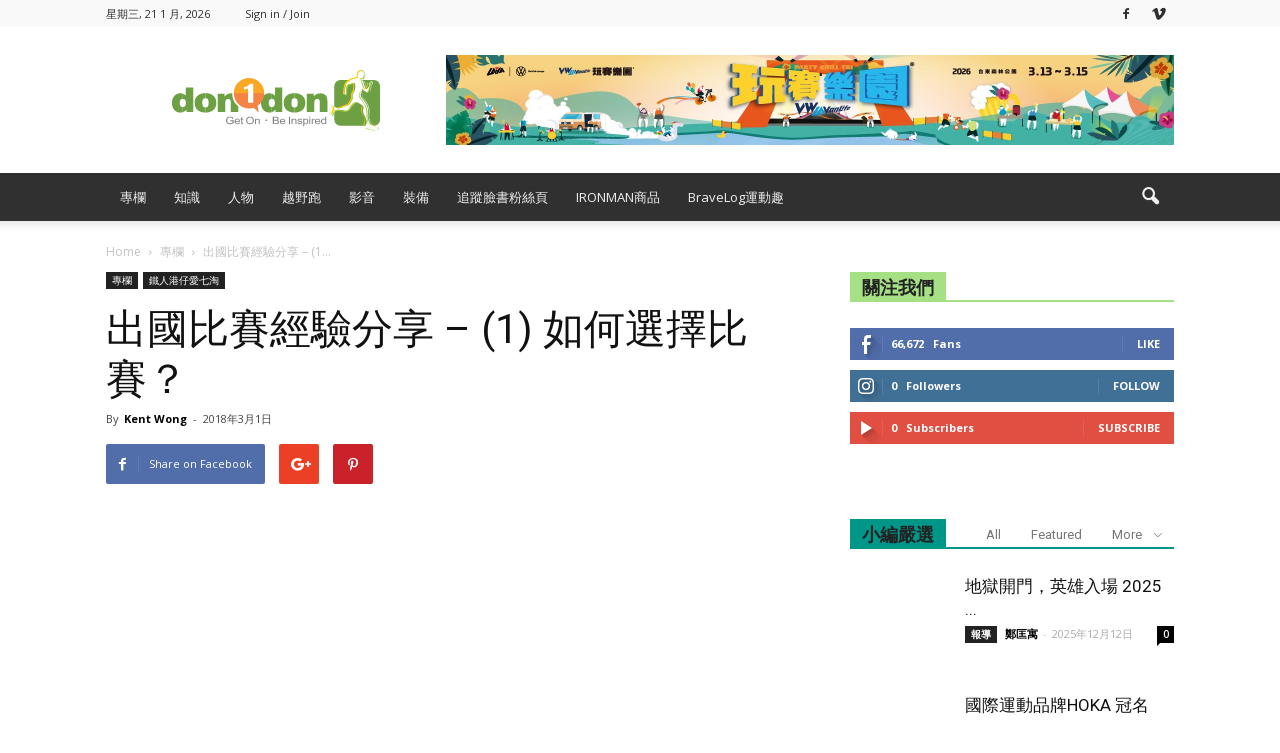

--- FILE ---
content_type: text/html; charset=UTF-8
request_url: https://www.don1don.com/archives/101679/%E5%87%BA%E5%9C%8B%E6%AF%94%E8%B3%BD%E7%B6%93%E9%A9%97%E5%88%86%E4%BA%AB-1-%E5%A6%82%E4%BD%95%E9%81%B8%E6%93%87%E6%AF%94%E8%B3%BD%EF%BC%9F
body_size: 28817
content:
<!doctype html >
<!--[if IE 8]>    <html class="ie8" lang="en"> <![endif]-->
<!--[if IE 9]>    <html class="ie9" lang="en"> <![endif]-->
<!--[if gt IE 8]><!--> <html lang="zh-TW"> <!--<![endif]-->
<head>
<!-- Google Tag Manager -->
<script>(function(w,d,s,l,i){w[l]=w[l]||[];w[l].push({'gtm.start':
new Date().getTime(),event:'gtm.js'});var f=d.getElementsByTagName(s)[0],
j=d.createElement(s),dl=l!='dataLayer'?'&l='+l:'';j.async=true;j.src=
'https://www.googletagmanager.com/gtm.js?id='+i+dl;f.parentNode.insertBefore(j,f);
})(window,document,'script','dataLayer','GTM-PHMS5K9');</script>
<!-- End Google Tag Manager -->

    <title>出國比賽經驗分享 – (1) 如何選擇比賽？ | 動一動 | 鐵人三項 | 鐵人港仔愛?迌</title>
    <meta charset="UTF-8" />
    <meta name="viewport" content="width=device-width, initial-scale=1.0">
    <link rel="pingback" href="https://www.don1don.com/xmlrpc.php" />
    <meta name='robots' content='index, follow, max-image-preview:large, max-snippet:-1, max-video-preview:-1' />
<meta property="og:image" content="https://www.don1don.com/wp-content/uploads/2018/02/214.jpg" /><meta name="author" content="Kent Wong">
<link rel="icon" type="image/png" href="https://www.don1don.com/wp-content/uploads/2023/08/don1don-logo_runner-_-no-runner-1.svg">
	<!-- This site is optimized with the Yoast SEO plugin v20.12 - https://yoast.com/wordpress/plugins/seo/ -->
	<meta name="description" content="現在出國比賽的人越來越多，但怎樣找一場適合自己口袋 (預算) ，或是想破PB還是拿世錦賽名額的賽事呢？在這系列會介紹分享經驗！" />
	<link rel="canonical" href="https://www.don1don.com/archives/101679/出國比賽經驗分享-1-如何選擇比賽？" />
	<meta property="og:locale" content="zh_TW" />
	<meta property="og:type" content="article" />
	<meta property="og:title" content="出國比賽經驗分享 – (1) 如何選擇比賽？ | 動一動 | 鐵人三項 | 鐵人港仔愛?迌" />
	<meta property="og:description" content="現在出國比賽的人越來越多，但怎樣找一場適合自己口袋 (預算) ，或是想破PB還是拿世錦賽名額的賽事呢？在這系列會介紹分享經驗！" />
	<meta property="og:url" content="https://www.don1don.com/archives/101679/出國比賽經驗分享-1-如何選擇比賽？" />
	<meta property="og:site_name" content="Don1Don" />
	<meta property="article:publisher" content="https://www.facebook.com/don1don321" />
	<meta property="article:published_time" content="2018-03-01T07:46:43+00:00" />
	<meta property="og:image" content="https://www.don1don.com/wp-content/uploads/2018/02/214.jpg" />
	<meta property="og:image:width" content="960" />
	<meta property="og:image:height" content="640" />
	<meta property="og:image:type" content="image/jpeg" />
	<meta name="author" content="Kent Wong" />
	<script type="application/ld+json" class="yoast-schema-graph">{"@context":"https://schema.org","@graph":[{"@type":"Article","@id":"https://www.don1don.com/archives/101679/%e5%87%ba%e5%9c%8b%e6%af%94%e8%b3%bd%e7%b6%93%e9%a9%97%e5%88%86%e4%ba%ab-1-%e5%a6%82%e4%bd%95%e9%81%b8%e6%93%87%e6%af%94%e8%b3%bd%ef%bc%9f#article","isPartOf":{"@id":"https://www.don1don.com/archives/101679/%e5%87%ba%e5%9c%8b%e6%af%94%e8%b3%bd%e7%b6%93%e9%a9%97%e5%88%86%e4%ba%ab-1-%e5%a6%82%e4%bd%95%e9%81%b8%e6%93%87%e6%af%94%e8%b3%bd%ef%bc%9f"},"author":{"name":"Kent Wong","@id":"https://www.don1don.com/#/schema/person/59efc748dfa7b58b15555bb5e9d375f2"},"headline":"出國比賽經驗分享 – (1) 如何選擇比賽？","datePublished":"2018-03-01T07:46:43+00:00","dateModified":"2018-03-01T07:46:43+00:00","mainEntityOfPage":{"@id":"https://www.don1don.com/archives/101679/%e5%87%ba%e5%9c%8b%e6%af%94%e8%b3%bd%e7%b6%93%e9%a9%97%e5%88%86%e4%ba%ab-1-%e5%a6%82%e4%bd%95%e9%81%b8%e6%93%87%e6%af%94%e8%b3%bd%ef%bc%9f"},"wordCount":80,"commentCount":0,"publisher":{"@id":"https://www.don1don.com/#organization"},"image":{"@id":"https://www.don1don.com/archives/101679/%e5%87%ba%e5%9c%8b%e6%af%94%e8%b3%bd%e7%b6%93%e9%a9%97%e5%88%86%e4%ba%ab-1-%e5%a6%82%e4%bd%95%e9%81%b8%e6%93%87%e6%af%94%e8%b3%bd%ef%bc%9f#primaryimage"},"thumbnailUrl":"https://www.don1don.com/wp-content/uploads/2018/02/214.jpg","articleSection":["專欄","鐵人港仔愛七淘"],"inLanguage":"zh-TW","potentialAction":[{"@type":"CommentAction","name":"Comment","target":["https://www.don1don.com/archives/101679/%e5%87%ba%e5%9c%8b%e6%af%94%e8%b3%bd%e7%b6%93%e9%a9%97%e5%88%86%e4%ba%ab-1-%e5%a6%82%e4%bd%95%e9%81%b8%e6%93%87%e6%af%94%e8%b3%bd%ef%bc%9f#respond"]}]},{"@type":"WebPage","@id":"https://www.don1don.com/archives/101679/%e5%87%ba%e5%9c%8b%e6%af%94%e8%b3%bd%e7%b6%93%e9%a9%97%e5%88%86%e4%ba%ab-1-%e5%a6%82%e4%bd%95%e9%81%b8%e6%93%87%e6%af%94%e8%b3%bd%ef%bc%9f","url":"https://www.don1don.com/archives/101679/%e5%87%ba%e5%9c%8b%e6%af%94%e8%b3%bd%e7%b6%93%e9%a9%97%e5%88%86%e4%ba%ab-1-%e5%a6%82%e4%bd%95%e9%81%b8%e6%93%87%e6%af%94%e8%b3%bd%ef%bc%9f","name":"出國比賽經驗分享 – (1) 如何選擇比賽？ | 動一動 | 鐵人三項 | 鐵人港仔愛?迌","isPartOf":{"@id":"https://www.don1don.com/#website"},"primaryImageOfPage":{"@id":"https://www.don1don.com/archives/101679/%e5%87%ba%e5%9c%8b%e6%af%94%e8%b3%bd%e7%b6%93%e9%a9%97%e5%88%86%e4%ba%ab-1-%e5%a6%82%e4%bd%95%e9%81%b8%e6%93%87%e6%af%94%e8%b3%bd%ef%bc%9f#primaryimage"},"image":{"@id":"https://www.don1don.com/archives/101679/%e5%87%ba%e5%9c%8b%e6%af%94%e8%b3%bd%e7%b6%93%e9%a9%97%e5%88%86%e4%ba%ab-1-%e5%a6%82%e4%bd%95%e9%81%b8%e6%93%87%e6%af%94%e8%b3%bd%ef%bc%9f#primaryimage"},"thumbnailUrl":"https://www.don1don.com/wp-content/uploads/2018/02/214.jpg","datePublished":"2018-03-01T07:46:43+00:00","dateModified":"2018-03-01T07:46:43+00:00","description":"現在出國比賽的人越來越多，但怎樣找一場適合自己口袋 (預算) ，或是想破PB還是拿世錦賽名額的賽事呢？在這系列會介紹分享經驗！","breadcrumb":{"@id":"https://www.don1don.com/archives/101679/%e5%87%ba%e5%9c%8b%e6%af%94%e8%b3%bd%e7%b6%93%e9%a9%97%e5%88%86%e4%ba%ab-1-%e5%a6%82%e4%bd%95%e9%81%b8%e6%93%87%e6%af%94%e8%b3%bd%ef%bc%9f#breadcrumb"},"inLanguage":"zh-TW","potentialAction":[{"@type":"ReadAction","target":["https://www.don1don.com/archives/101679/%e5%87%ba%e5%9c%8b%e6%af%94%e8%b3%bd%e7%b6%93%e9%a9%97%e5%88%86%e4%ba%ab-1-%e5%a6%82%e4%bd%95%e9%81%b8%e6%93%87%e6%af%94%e8%b3%bd%ef%bc%9f"]}]},{"@type":"ImageObject","inLanguage":"zh-TW","@id":"https://www.don1don.com/archives/101679/%e5%87%ba%e5%9c%8b%e6%af%94%e8%b3%bd%e7%b6%93%e9%a9%97%e5%88%86%e4%ba%ab-1-%e5%a6%82%e4%bd%95%e9%81%b8%e6%93%87%e6%af%94%e8%b3%bd%ef%bc%9f#primaryimage","url":"https://www.don1don.com/wp-content/uploads/2018/02/214.jpg","contentUrl":"https://www.don1don.com/wp-content/uploads/2018/02/214.jpg","width":960,"height":640,"caption":"圖片來源: Pinterest"},{"@type":"BreadcrumbList","@id":"https://www.don1don.com/archives/101679/%e5%87%ba%e5%9c%8b%e6%af%94%e8%b3%bd%e7%b6%93%e9%a9%97%e5%88%86%e4%ba%ab-1-%e5%a6%82%e4%bd%95%e9%81%b8%e6%93%87%e6%af%94%e8%b3%bd%ef%bc%9f#breadcrumb","itemListElement":[{"@type":"ListItem","position":1,"name":"首頁","item":"https://www.don1don.com/"},{"@type":"ListItem","position":2,"name":"出國比賽經驗分享 – (1) 如何選擇比賽？"}]},{"@type":"WebSite","@id":"https://www.don1don.com/#website","url":"https://www.don1don.com/","name":"Don1Don","description":"Get on - Be inspired","publisher":{"@id":"https://www.don1don.com/#organization"},"potentialAction":[{"@type":"SearchAction","target":{"@type":"EntryPoint","urlTemplate":"https://www.don1don.com/?s={search_term_string}"},"query-input":"required name=search_term_string"}],"inLanguage":"zh-TW"},{"@type":"Organization","@id":"https://www.don1don.com/#organization","name":"Don1Don","url":"https://www.don1don.com/","logo":{"@type":"ImageObject","inLanguage":"zh-TW","@id":"https://www.don1don.com/#/schema/logo/image/","url":"https://www.don1don.com/wp-content/uploads/2024/03/don1don-logo.png","contentUrl":"https://www.don1don.com/wp-content/uploads/2024/03/don1don-logo.png","width":1321,"height":392,"caption":"Don1Don"},"image":{"@id":"https://www.don1don.com/#/schema/logo/image/"},"sameAs":["https://www.facebook.com/don1don321"]},{"@type":"Person","@id":"https://www.don1don.com/#/schema/person/59efc748dfa7b58b15555bb5e9d375f2","name":"Kent Wong","image":{"@type":"ImageObject","inLanguage":"zh-TW","@id":"https://www.don1don.com/#/schema/person/image/","url":"https://www.don1don.com/wp-content/uploads/2018/01/26972236_10156060054478894_213412114_o-150x150.jpg","contentUrl":"https://www.don1don.com/wp-content/uploads/2018/01/26972236_10156060054478894_213412114_o-150x150.jpg","caption":"Kent Wong"},"description":"Kent Wong –【運動改變人生】 公元2000年見証了首屆澳洲雪梨奧運三鐵項目，之後就把所有夜生活壞習慣戒掉，全情投入。從工作十多年的五星級飯店到創立鐵人專門店，繼而參與協會運作到被票選為香港協會會長，肩負選手參加亞奧運目標前進。個人也愛挑戰到訪30多個國家參加鐵人賽事，更在2010年參加夏威夷Kona Ironman 世錦賽完成夢想。因為之前參加統一盃鐵人賽，從而認識到好山好水好熱情的台灣，「姻」緣巧合之下終於在台灣落地生根，希望把鐵人競賽成為終身運動～ 聯絡方式：enduranceasiacoltd@gmail.com","url":"https://www.don1don.com/archives/author/kent_wong"}]}</script>
	<!-- / Yoast SEO plugin. -->


<link rel='dns-prefetch' href='//www.googletagmanager.com' />
<link rel='dns-prefetch' href='//fonts.googleapis.com' />
<link rel='dns-prefetch' href='//pagead2.googlesyndication.com' />
<link rel="alternate" type="application/rss+xml" title="訂閱《Don1Don》&raquo; 資訊提供" href="https://www.don1don.com/feed" />
<link rel="alternate" type="application/rss+xml" title="訂閱《Don1Don》&raquo; 留言的資訊提供" href="https://www.don1don.com/comments/feed" />
<link rel="alternate" type="application/rss+xml" title="訂閱《Don1Don 》&raquo;〈出國比賽經驗分享 – (1) 如何選擇比賽？〉留言的資訊提供" href="https://www.don1don.com/archives/101679/%e5%87%ba%e5%9c%8b%e6%af%94%e8%b3%bd%e7%b6%93%e9%a9%97%e5%88%86%e4%ba%ab-1-%e5%a6%82%e4%bd%95%e9%81%b8%e6%93%87%e6%af%94%e8%b3%bd%ef%bc%9f/feed" />
<script type="text/javascript">
window._wpemojiSettings = {"baseUrl":"https:\/\/s.w.org\/images\/core\/emoji\/14.0.0\/72x72\/","ext":".png","svgUrl":"https:\/\/s.w.org\/images\/core\/emoji\/14.0.0\/svg\/","svgExt":".svg","source":{"concatemoji":"https:\/\/www.don1don.com\/wp-includes\/js\/wp-emoji-release.min.js?ver=6.2.8"}};
/*! This file is auto-generated */
!function(e,a,t){var n,r,o,i=a.createElement("canvas"),p=i.getContext&&i.getContext("2d");function s(e,t){p.clearRect(0,0,i.width,i.height),p.fillText(e,0,0);e=i.toDataURL();return p.clearRect(0,0,i.width,i.height),p.fillText(t,0,0),e===i.toDataURL()}function c(e){var t=a.createElement("script");t.src=e,t.defer=t.type="text/javascript",a.getElementsByTagName("head")[0].appendChild(t)}for(o=Array("flag","emoji"),t.supports={everything:!0,everythingExceptFlag:!0},r=0;r<o.length;r++)t.supports[o[r]]=function(e){if(p&&p.fillText)switch(p.textBaseline="top",p.font="600 32px Arial",e){case"flag":return s("\ud83c\udff3\ufe0f\u200d\u26a7\ufe0f","\ud83c\udff3\ufe0f\u200b\u26a7\ufe0f")?!1:!s("\ud83c\uddfa\ud83c\uddf3","\ud83c\uddfa\u200b\ud83c\uddf3")&&!s("\ud83c\udff4\udb40\udc67\udb40\udc62\udb40\udc65\udb40\udc6e\udb40\udc67\udb40\udc7f","\ud83c\udff4\u200b\udb40\udc67\u200b\udb40\udc62\u200b\udb40\udc65\u200b\udb40\udc6e\u200b\udb40\udc67\u200b\udb40\udc7f");case"emoji":return!s("\ud83e\udef1\ud83c\udffb\u200d\ud83e\udef2\ud83c\udfff","\ud83e\udef1\ud83c\udffb\u200b\ud83e\udef2\ud83c\udfff")}return!1}(o[r]),t.supports.everything=t.supports.everything&&t.supports[o[r]],"flag"!==o[r]&&(t.supports.everythingExceptFlag=t.supports.everythingExceptFlag&&t.supports[o[r]]);t.supports.everythingExceptFlag=t.supports.everythingExceptFlag&&!t.supports.flag,t.DOMReady=!1,t.readyCallback=function(){t.DOMReady=!0},t.supports.everything||(n=function(){t.readyCallback()},a.addEventListener?(a.addEventListener("DOMContentLoaded",n,!1),e.addEventListener("load",n,!1)):(e.attachEvent("onload",n),a.attachEvent("onreadystatechange",function(){"complete"===a.readyState&&t.readyCallback()})),(e=t.source||{}).concatemoji?c(e.concatemoji):e.wpemoji&&e.twemoji&&(c(e.twemoji),c(e.wpemoji)))}(window,document,window._wpemojiSettings);
</script>
<style type="text/css">
img.wp-smiley,
img.emoji {
	display: inline !important;
	border: none !important;
	box-shadow: none !important;
	height: 1em !important;
	width: 1em !important;
	margin: 0 0.07em !important;
	vertical-align: -0.1em !important;
	background: none !important;
	padding: 0 !important;
}
</style>
	<link rel='stylesheet' id='wpra-lightbox-css' href='https://www.don1don.com/wp-content/plugins/wp-rss-aggregator/core/css/jquery-colorbox.css?ver=1.4.33' type='text/css' media='all' />
<link rel='stylesheet' id='wp-block-library-css' href='https://www.don1don.com/wp-includes/css/dist/block-library/style.min.css?ver=6.2.8' type='text/css' media='all' />
<link rel='stylesheet' id='wpra-displays-css' href='https://www.don1don.com/wp-content/plugins/wp-rss-aggregator/core/css/displays.css?ver=5.0.0' type='text/css' media='all' />
<link rel='stylesheet' id='classic-theme-styles-css' href='https://www.don1don.com/wp-includes/css/classic-themes.min.css?ver=6.2.8' type='text/css' media='all' />
<style id='global-styles-inline-css' type='text/css'>
body{--wp--preset--color--black: #000000;--wp--preset--color--cyan-bluish-gray: #abb8c3;--wp--preset--color--white: #ffffff;--wp--preset--color--pale-pink: #f78da7;--wp--preset--color--vivid-red: #cf2e2e;--wp--preset--color--luminous-vivid-orange: #ff6900;--wp--preset--color--luminous-vivid-amber: #fcb900;--wp--preset--color--light-green-cyan: #7bdcb5;--wp--preset--color--vivid-green-cyan: #00d084;--wp--preset--color--pale-cyan-blue: #8ed1fc;--wp--preset--color--vivid-cyan-blue: #0693e3;--wp--preset--color--vivid-purple: #9b51e0;--wp--preset--gradient--vivid-cyan-blue-to-vivid-purple: linear-gradient(135deg,rgba(6,147,227,1) 0%,rgb(155,81,224) 100%);--wp--preset--gradient--light-green-cyan-to-vivid-green-cyan: linear-gradient(135deg,rgb(122,220,180) 0%,rgb(0,208,130) 100%);--wp--preset--gradient--luminous-vivid-amber-to-luminous-vivid-orange: linear-gradient(135deg,rgba(252,185,0,1) 0%,rgba(255,105,0,1) 100%);--wp--preset--gradient--luminous-vivid-orange-to-vivid-red: linear-gradient(135deg,rgba(255,105,0,1) 0%,rgb(207,46,46) 100%);--wp--preset--gradient--very-light-gray-to-cyan-bluish-gray: linear-gradient(135deg,rgb(238,238,238) 0%,rgb(169,184,195) 100%);--wp--preset--gradient--cool-to-warm-spectrum: linear-gradient(135deg,rgb(74,234,220) 0%,rgb(151,120,209) 20%,rgb(207,42,186) 40%,rgb(238,44,130) 60%,rgb(251,105,98) 80%,rgb(254,248,76) 100%);--wp--preset--gradient--blush-light-purple: linear-gradient(135deg,rgb(255,206,236) 0%,rgb(152,150,240) 100%);--wp--preset--gradient--blush-bordeaux: linear-gradient(135deg,rgb(254,205,165) 0%,rgb(254,45,45) 50%,rgb(107,0,62) 100%);--wp--preset--gradient--luminous-dusk: linear-gradient(135deg,rgb(255,203,112) 0%,rgb(199,81,192) 50%,rgb(65,88,208) 100%);--wp--preset--gradient--pale-ocean: linear-gradient(135deg,rgb(255,245,203) 0%,rgb(182,227,212) 50%,rgb(51,167,181) 100%);--wp--preset--gradient--electric-grass: linear-gradient(135deg,rgb(202,248,128) 0%,rgb(113,206,126) 100%);--wp--preset--gradient--midnight: linear-gradient(135deg,rgb(2,3,129) 0%,rgb(40,116,252) 100%);--wp--preset--duotone--dark-grayscale: url('#wp-duotone-dark-grayscale');--wp--preset--duotone--grayscale: url('#wp-duotone-grayscale');--wp--preset--duotone--purple-yellow: url('#wp-duotone-purple-yellow');--wp--preset--duotone--blue-red: url('#wp-duotone-blue-red');--wp--preset--duotone--midnight: url('#wp-duotone-midnight');--wp--preset--duotone--magenta-yellow: url('#wp-duotone-magenta-yellow');--wp--preset--duotone--purple-green: url('#wp-duotone-purple-green');--wp--preset--duotone--blue-orange: url('#wp-duotone-blue-orange');--wp--preset--font-size--small: 13px;--wp--preset--font-size--medium: 20px;--wp--preset--font-size--large: 36px;--wp--preset--font-size--x-large: 42px;--wp--preset--spacing--20: 0.44rem;--wp--preset--spacing--30: 0.67rem;--wp--preset--spacing--40: 1rem;--wp--preset--spacing--50: 1.5rem;--wp--preset--spacing--60: 2.25rem;--wp--preset--spacing--70: 3.38rem;--wp--preset--spacing--80: 5.06rem;--wp--preset--shadow--natural: 6px 6px 9px rgba(0, 0, 0, 0.2);--wp--preset--shadow--deep: 12px 12px 50px rgba(0, 0, 0, 0.4);--wp--preset--shadow--sharp: 6px 6px 0px rgba(0, 0, 0, 0.2);--wp--preset--shadow--outlined: 6px 6px 0px -3px rgba(255, 255, 255, 1), 6px 6px rgba(0, 0, 0, 1);--wp--preset--shadow--crisp: 6px 6px 0px rgba(0, 0, 0, 1);}:where(.is-layout-flex){gap: 0.5em;}body .is-layout-flow > .alignleft{float: left;margin-inline-start: 0;margin-inline-end: 2em;}body .is-layout-flow > .alignright{float: right;margin-inline-start: 2em;margin-inline-end: 0;}body .is-layout-flow > .aligncenter{margin-left: auto !important;margin-right: auto !important;}body .is-layout-constrained > .alignleft{float: left;margin-inline-start: 0;margin-inline-end: 2em;}body .is-layout-constrained > .alignright{float: right;margin-inline-start: 2em;margin-inline-end: 0;}body .is-layout-constrained > .aligncenter{margin-left: auto !important;margin-right: auto !important;}body .is-layout-constrained > :where(:not(.alignleft):not(.alignright):not(.alignfull)){max-width: var(--wp--style--global--content-size);margin-left: auto !important;margin-right: auto !important;}body .is-layout-constrained > .alignwide{max-width: var(--wp--style--global--wide-size);}body .is-layout-flex{display: flex;}body .is-layout-flex{flex-wrap: wrap;align-items: center;}body .is-layout-flex > *{margin: 0;}:where(.wp-block-columns.is-layout-flex){gap: 2em;}.has-black-color{color: var(--wp--preset--color--black) !important;}.has-cyan-bluish-gray-color{color: var(--wp--preset--color--cyan-bluish-gray) !important;}.has-white-color{color: var(--wp--preset--color--white) !important;}.has-pale-pink-color{color: var(--wp--preset--color--pale-pink) !important;}.has-vivid-red-color{color: var(--wp--preset--color--vivid-red) !important;}.has-luminous-vivid-orange-color{color: var(--wp--preset--color--luminous-vivid-orange) !important;}.has-luminous-vivid-amber-color{color: var(--wp--preset--color--luminous-vivid-amber) !important;}.has-light-green-cyan-color{color: var(--wp--preset--color--light-green-cyan) !important;}.has-vivid-green-cyan-color{color: var(--wp--preset--color--vivid-green-cyan) !important;}.has-pale-cyan-blue-color{color: var(--wp--preset--color--pale-cyan-blue) !important;}.has-vivid-cyan-blue-color{color: var(--wp--preset--color--vivid-cyan-blue) !important;}.has-vivid-purple-color{color: var(--wp--preset--color--vivid-purple) !important;}.has-black-background-color{background-color: var(--wp--preset--color--black) !important;}.has-cyan-bluish-gray-background-color{background-color: var(--wp--preset--color--cyan-bluish-gray) !important;}.has-white-background-color{background-color: var(--wp--preset--color--white) !important;}.has-pale-pink-background-color{background-color: var(--wp--preset--color--pale-pink) !important;}.has-vivid-red-background-color{background-color: var(--wp--preset--color--vivid-red) !important;}.has-luminous-vivid-orange-background-color{background-color: var(--wp--preset--color--luminous-vivid-orange) !important;}.has-luminous-vivid-amber-background-color{background-color: var(--wp--preset--color--luminous-vivid-amber) !important;}.has-light-green-cyan-background-color{background-color: var(--wp--preset--color--light-green-cyan) !important;}.has-vivid-green-cyan-background-color{background-color: var(--wp--preset--color--vivid-green-cyan) !important;}.has-pale-cyan-blue-background-color{background-color: var(--wp--preset--color--pale-cyan-blue) !important;}.has-vivid-cyan-blue-background-color{background-color: var(--wp--preset--color--vivid-cyan-blue) !important;}.has-vivid-purple-background-color{background-color: var(--wp--preset--color--vivid-purple) !important;}.has-black-border-color{border-color: var(--wp--preset--color--black) !important;}.has-cyan-bluish-gray-border-color{border-color: var(--wp--preset--color--cyan-bluish-gray) !important;}.has-white-border-color{border-color: var(--wp--preset--color--white) !important;}.has-pale-pink-border-color{border-color: var(--wp--preset--color--pale-pink) !important;}.has-vivid-red-border-color{border-color: var(--wp--preset--color--vivid-red) !important;}.has-luminous-vivid-orange-border-color{border-color: var(--wp--preset--color--luminous-vivid-orange) !important;}.has-luminous-vivid-amber-border-color{border-color: var(--wp--preset--color--luminous-vivid-amber) !important;}.has-light-green-cyan-border-color{border-color: var(--wp--preset--color--light-green-cyan) !important;}.has-vivid-green-cyan-border-color{border-color: var(--wp--preset--color--vivid-green-cyan) !important;}.has-pale-cyan-blue-border-color{border-color: var(--wp--preset--color--pale-cyan-blue) !important;}.has-vivid-cyan-blue-border-color{border-color: var(--wp--preset--color--vivid-cyan-blue) !important;}.has-vivid-purple-border-color{border-color: var(--wp--preset--color--vivid-purple) !important;}.has-vivid-cyan-blue-to-vivid-purple-gradient-background{background: var(--wp--preset--gradient--vivid-cyan-blue-to-vivid-purple) !important;}.has-light-green-cyan-to-vivid-green-cyan-gradient-background{background: var(--wp--preset--gradient--light-green-cyan-to-vivid-green-cyan) !important;}.has-luminous-vivid-amber-to-luminous-vivid-orange-gradient-background{background: var(--wp--preset--gradient--luminous-vivid-amber-to-luminous-vivid-orange) !important;}.has-luminous-vivid-orange-to-vivid-red-gradient-background{background: var(--wp--preset--gradient--luminous-vivid-orange-to-vivid-red) !important;}.has-very-light-gray-to-cyan-bluish-gray-gradient-background{background: var(--wp--preset--gradient--very-light-gray-to-cyan-bluish-gray) !important;}.has-cool-to-warm-spectrum-gradient-background{background: var(--wp--preset--gradient--cool-to-warm-spectrum) !important;}.has-blush-light-purple-gradient-background{background: var(--wp--preset--gradient--blush-light-purple) !important;}.has-blush-bordeaux-gradient-background{background: var(--wp--preset--gradient--blush-bordeaux) !important;}.has-luminous-dusk-gradient-background{background: var(--wp--preset--gradient--luminous-dusk) !important;}.has-pale-ocean-gradient-background{background: var(--wp--preset--gradient--pale-ocean) !important;}.has-electric-grass-gradient-background{background: var(--wp--preset--gradient--electric-grass) !important;}.has-midnight-gradient-background{background: var(--wp--preset--gradient--midnight) !important;}.has-small-font-size{font-size: var(--wp--preset--font-size--small) !important;}.has-medium-font-size{font-size: var(--wp--preset--font-size--medium) !important;}.has-large-font-size{font-size: var(--wp--preset--font-size--large) !important;}.has-x-large-font-size{font-size: var(--wp--preset--font-size--x-large) !important;}
.wp-block-navigation a:where(:not(.wp-element-button)){color: inherit;}
:where(.wp-block-columns.is-layout-flex){gap: 2em;}
.wp-block-pullquote{font-size: 1.5em;line-height: 1.6;}
</style>
<link rel='stylesheet' id='ppress-frontend-css' href='https://www.don1don.com/wp-content/plugins/wp-user-avatar/assets/css/frontend.min.css?ver=4.12.0' type='text/css' media='all' />
<link rel='stylesheet' id='ppress-flatpickr-css' href='https://www.don1don.com/wp-content/plugins/wp-user-avatar/assets/flatpickr/flatpickr.min.css?ver=4.12.0' type='text/css' media='all' />
<link rel='stylesheet' id='ppress-select2-css' href='https://www.don1don.com/wp-content/plugins/wp-user-avatar/assets/select2/select2.min.css?ver=6.2.8' type='text/css' media='all' />
<link rel='stylesheet' id='google-fonts-style-css' href='https://fonts.googleapis.com/css?family=Open+Sans%3A300italic%2C400%2C400italic%2C600%2C600italic%2C700%7CRoboto%3A300%2C400%2C400italic%2C500%2C500italic%2C700%2C900&#038;ver=6.2.8' type='text/css' media='all' />
<link rel='stylesheet' id='popup-maker-site-css' href='//www.don1don.com/wp-content/uploads/pum/pum-site-styles.css?generated=1768268042&#038;ver=1.18.2' type='text/css' media='all' />
<link rel='stylesheet' id='js_composer_front-css' href='https://www.don1don.com/wp-content/plugins/js_composer/assets/css/js_composer.min.css?ver=5.1' type='text/css' media='all' />
<link rel='stylesheet' id='td-theme-css' href='https://www.don1don.com/wp-content/themes/Newspaper/style.css?ver=7.7.1c' type='text/css' media='all' />
<link rel='stylesheet' id='td-theme-child-css' href='https://www.don1don.com/wp-content/themes/Newspaper-child/style.css?ver=7.7.1c' type='text/css' media='all' />
<script type='text/javascript' src='https://www.don1don.com/wp-includes/js/jquery/jquery.min.js?ver=3.6.4' id='jquery-core-js'></script>
<script type='text/javascript' src='https://www.don1don.com/wp-includes/js/jquery/jquery-migrate.min.js?ver=3.4.0' id='jquery-migrate-js'></script>
<script type='text/javascript' src='https://www.don1don.com/wp-content/plugins/wp-user-avatar/assets/flatpickr/flatpickr.min.js?ver=4.12.0' id='ppress-flatpickr-js'></script>
<script type='text/javascript' src='https://www.don1don.com/wp-content/plugins/wp-user-avatar/assets/select2/select2.min.js?ver=4.12.0' id='ppress-select2-js'></script>

<!-- Google Analytics snippet added by Site Kit -->
<script type='text/javascript' src='https://www.googletagmanager.com/gtag/js?id=UA-26538848-1' id='google_gtagjs-js' async></script>
<script type='text/javascript' id='google_gtagjs-js-after'>
window.dataLayer = window.dataLayer || [];function gtag(){dataLayer.push(arguments);}
gtag('set', 'linker', {"domains":["www.don1don.com"]} );
gtag("js", new Date());
gtag("set", "developer_id.dZTNiMT", true);
gtag("config", "UA-26538848-1", {"anonymize_ip":true});
gtag("config", "G-51NG3W0QEM");
</script>

<!-- End Google Analytics snippet added by Site Kit -->
<link rel="https://api.w.org/" href="https://www.don1don.com/wp-json/" /><link rel="alternate" type="application/json" href="https://www.don1don.com/wp-json/wp/v2/posts/101679" /><link rel="EditURI" type="application/rsd+xml" title="RSD" href="https://www.don1don.com/xmlrpc.php?rsd" />
<link rel="wlwmanifest" type="application/wlwmanifest+xml" href="https://www.don1don.com/wp-includes/wlwmanifest.xml" />
<meta name="generator" content="WordPress 6.2.8" />
<link rel='shortlink' href='https://www.don1don.com/?p=101679' />
<link rel="alternate" type="application/json+oembed" href="https://www.don1don.com/wp-json/oembed/1.0/embed?url=https%3A%2F%2Fwww.don1don.com%2Farchives%2F101679%2F%25e5%2587%25ba%25e5%259c%258b%25e6%25af%2594%25e8%25b3%25bd%25e7%25b6%2593%25e9%25a9%2597%25e5%2588%2586%25e4%25ba%25ab-1-%25e5%25a6%2582%25e4%25bd%2595%25e9%2581%25b8%25e6%2593%2587%25e6%25af%2594%25e8%25b3%25bd%25ef%25bc%259f" />
<link rel="alternate" type="text/xml+oembed" href="https://www.don1don.com/wp-json/oembed/1.0/embed?url=https%3A%2F%2Fwww.don1don.com%2Farchives%2F101679%2F%25e5%2587%25ba%25e5%259c%258b%25e6%25af%2594%25e8%25b3%25bd%25e7%25b6%2593%25e9%25a9%2597%25e5%2588%2586%25e4%25ba%25ab-1-%25e5%25a6%2582%25e4%25bd%2595%25e9%2581%25b8%25e6%2593%2587%25e6%25af%2594%25e8%25b3%25bd%25ef%25bc%259f&#038;format=xml" />

<!-- This site is using AdRotate v5.12.4 to display their advertisements - https://ajdg.solutions/ -->
<!-- AdRotate CSS -->
<style type="text/css" media="screen">
	.g { margin:0px; padding:0px; overflow:hidden; line-height:1; zoom:1; }
	.g img { height:auto; }
	.g-col { position:relative; float:left; }
	.g-col:first-child { margin-left: 0; }
	.g-col:last-child { margin-right: 0; }
	.g-1 { margin:0px;  width:100%; max-width:720px; height:100%; max-height:240px; }
	@media only screen and (max-width: 480px) {
		.g-col, .g-dyn, .g-single { width:100%; margin-left:0; margin-right:0; }
	}
</style>
<!-- /AdRotate CSS -->

<meta name="generator" content="Site Kit by Google 1.106.0" /><!-- Markup (JSON-LD) structured in schema.org ver.4.8.1 START -->
<script type="application/ld+json">
{
    "@context": "https://schema.org",
    "@type": "BreadcrumbList",
    "itemListElement": [
        {
            "@type": "ListItem",
            "position": 1,
            "item": {
                "@id": "https://www.don1don.com",
                "name": "首頁"
            }
        },
        {
            "@type": "ListItem",
            "position": 2,
            "item": {
                "@id": "https://www.don1don.com/archives/category/3-special-columns",
                "name": "專欄"
            }
        },
        {
            "@type": "ListItem",
            "position": 3,
            "item": {
                "@id": "https://www.don1don.com/archives/category/3-special-columns/kentwong",
                "name": "鐵人港仔愛七淘"
            }
        },
        {
            "@type": "ListItem",
            "position": 4,
            "item": {
                "@id": "https://www.don1don.com/archives/101679/%E5%87%BA%E5%9C%8B%E6%AF%94%E8%B3%BD%E7%B6%93%E9%A9%97%E5%88%86%E4%BA%AB-1-%E5%A6%82%E4%BD%95%E9%81%B8%E6%93%87%E6%AF%94%E8%B3%BD%EF%BC%9F",
                "name": "出國比賽經驗分享 – (1) 如何選擇比賽？"
            }
        }
    ]
}
</script>
<script type="application/ld+json">
{
    "@context": "https://schema.org",
    "@type": "LocalBusiness",
    "name": "博威運動科技股份有限公司",
    "image": "https://dev.don1don.com/wp-content/uploads/2019/08/don1don.png",
    "url": "https://dev.don1don.com/",
    "address": {
        "@type": "PostalAddress",
        "streetAddress": "台北市安和路一段27號11樓",
        "addressLocality": "台灣台北市",
        "postalCode": "10688",
        "addressCountry": "TW"
    }
}
</script>
<!-- Markup (JSON-LD) structured in schema.org END -->
<!--[if lt IE 9]><script src="https://html5shim.googlecode.com/svn/trunk/html5.js"></script><![endif]-->
    
<!-- Google AdSense snippet added by Site Kit -->
<meta name="google-adsense-platform-account" content="ca-host-pub-2644536267352236">
<meta name="google-adsense-platform-domain" content="sitekit.withgoogle.com">
<!-- End Google AdSense snippet added by Site Kit -->
<meta name="generator" content="Powered by Visual Composer - drag and drop page builder for WordPress."/>
<!--[if lte IE 9]><link rel="stylesheet" type="text/css" href="https://www.don1don.com/wp-content/plugins/js_composer/assets/css/vc_lte_ie9.min.css" media="screen"><![endif]-->
<!-- Google AdSense snippet added by Site Kit -->
<script async="async" src="https://pagead2.googlesyndication.com/pagead/js/adsbygoogle.js?client=ca-pub-2611173135875508&amp;host=ca-host-pub-2644536267352236" crossorigin="anonymous" type="text/javascript"></script>

<!-- End Google AdSense snippet added by Site Kit -->

<!-- JS generated by theme -->

<script>
    
    

	    var tdBlocksArray = []; //here we store all the items for the current page

	    //td_block class - each ajax block uses a object of this class for requests
	    function tdBlock() {
		    this.id = '';
		    this.block_type = 1; //block type id (1-234 etc)
		    this.atts = '';
		    this.td_column_number = '';
		    this.td_current_page = 1; //
		    this.post_count = 0; //from wp
		    this.found_posts = 0; //from wp
		    this.max_num_pages = 0; //from wp
		    this.td_filter_value = ''; //current live filter value
		    this.is_ajax_running = false;
		    this.td_user_action = ''; // load more or infinite loader (used by the animation)
		    this.header_color = '';
		    this.ajax_pagination_infinite_stop = ''; //show load more at page x
	    }


        // td_js_generator - mini detector
        (function(){
            var htmlTag = document.getElementsByTagName("html")[0];

            if ( navigator.userAgent.indexOf("MSIE 10.0") > -1 ) {
                htmlTag.className += ' ie10';
            }

            if ( !!navigator.userAgent.match(/Trident.*rv\:11\./) ) {
                htmlTag.className += ' ie11';
            }

            if ( /(iPad|iPhone|iPod)/g.test(navigator.userAgent) ) {
                htmlTag.className += ' td-md-is-ios';
            }

            var user_agent = navigator.userAgent.toLowerCase();
            if ( user_agent.indexOf("android") > -1 ) {
                htmlTag.className += ' td-md-is-android';
            }

            if ( -1 !== navigator.userAgent.indexOf('Mac OS X')  ) {
                htmlTag.className += ' td-md-is-os-x';
            }

            if ( /chrom(e|ium)/.test(navigator.userAgent.toLowerCase()) ) {
               htmlTag.className += ' td-md-is-chrome';
            }

            if ( -1 !== navigator.userAgent.indexOf('Firefox') ) {
                htmlTag.className += ' td-md-is-firefox';
            }

            if ( -1 !== navigator.userAgent.indexOf('Safari') && -1 === navigator.userAgent.indexOf('Chrome') ) {
                htmlTag.className += ' td-md-is-safari';
            }

            if( -1 !== navigator.userAgent.indexOf('IEMobile') ){
                htmlTag.className += ' td-md-is-iemobile';
            }

        })();




        var tdLocalCache = {};

        ( function () {
            "use strict";

            tdLocalCache = {
                data: {},
                remove: function (resource_id) {
                    delete tdLocalCache.data[resource_id];
                },
                exist: function (resource_id) {
                    return tdLocalCache.data.hasOwnProperty(resource_id) && tdLocalCache.data[resource_id] !== null;
                },
                get: function (resource_id) {
                    return tdLocalCache.data[resource_id];
                },
                set: function (resource_id, cachedData) {
                    tdLocalCache.remove(resource_id);
                    tdLocalCache.data[resource_id] = cachedData;
                }
            };
        })();

    
    
var tds_login_sing_in_widget="show";
var td_viewport_interval_list=[{"limitBottom":767,"sidebarWidth":228},{"limitBottom":1018,"sidebarWidth":300},{"limitBottom":1140,"sidebarWidth":324}];
var td_animation_stack_effect="type0";
var tds_animation_stack=true;
var td_animation_stack_specific_selectors=".entry-thumb, img";
var td_animation_stack_general_selectors=".td-animation-stack img, .post img";
var td_ajax_url="https:\/\/www.don1don.com\/wp-admin\/admin-ajax.php?td_theme_name=Newspaper&v=7.7.1";
var td_get_template_directory_uri="https:\/\/www.don1don.com\/wp-content\/themes\/Newspaper";
var tds_snap_menu="smart_snap_always";
var tds_logo_on_sticky="show";
var tds_header_style="";
var td_please_wait="Please wait...";
var td_email_user_pass_incorrect="User or password incorrect!";
var td_email_user_incorrect="Email or username incorrect!";
var td_email_incorrect="Email incorrect!";
var tds_more_articles_on_post_enable="show";
var tds_more_articles_on_post_time_to_wait="";
var tds_more_articles_on_post_pages_distance_from_top=0;
var tds_theme_color_site_wide="#009688";
var tds_smart_sidebar="enabled";
var tdThemeName="Newspaper";
var td_magnific_popup_translation_tPrev="Previous (Left arrow key)";
var td_magnific_popup_translation_tNext="Next (Right arrow key)";
var td_magnific_popup_translation_tCounter="%curr% of %total%";
var td_magnific_popup_translation_ajax_tError="The content from %url% could not be loaded.";
var td_magnific_popup_translation_image_tError="The image #%curr% could not be loaded.";
var td_ad_background_click_link="";
var td_ad_background_click_target="";
</script>


<!-- Header style compiled by theme -->

<style>
    
.td-header-wrap .black-menu .sf-menu > .current-menu-item > a,
    .td-header-wrap .black-menu .sf-menu > .current-menu-ancestor > a,
    .td-header-wrap .black-menu .sf-menu > .current-category-ancestor > a,
    .td-header-wrap .black-menu .sf-menu > li > a:hover,
    .td-header-wrap .black-menu .sf-menu > .sfHover > a,
    .td-header-style-12 .td-header-menu-wrap-full,
    .sf-menu > .current-menu-item > a:after,
    .sf-menu > .current-menu-ancestor > a:after,
    .sf-menu > .current-category-ancestor > a:after,
    .sf-menu > li:hover > a:after,
    .sf-menu > .sfHover > a:after,
    .sf-menu ul .td-menu-item > a:hover,
    .sf-menu ul .sfHover > a,
    .sf-menu ul .current-menu-ancestor > a,
    .sf-menu ul .current-category-ancestor > a,
    .sf-menu ul .current-menu-item > a,
    .td-header-style-12 .td-affix,
    .header-search-wrap .td-drop-down-search:after,
    .header-search-wrap .td-drop-down-search .btn:hover,
    input[type=submit]:hover,
    .td-read-more a,
    .td-post-category:hover,
    .td-grid-style-1.td-hover-1 .td-big-grid-post:hover .td-post-category,
    .td-grid-style-5.td-hover-1 .td-big-grid-post:hover .td-post-category,
    .td_top_authors .td-active .td-author-post-count,
    .td_top_authors .td-active .td-author-comments-count,
    .td_top_authors .td_mod_wrap:hover .td-author-post-count,
    .td_top_authors .td_mod_wrap:hover .td-author-comments-count,
    .td-404-sub-sub-title a:hover,
    .td-search-form-widget .wpb_button:hover,
    .td-rating-bar-wrap div,
    .td_category_template_3 .td-current-sub-category,
    .dropcap,
    .td_wrapper_video_playlist .td_video_controls_playlist_wrapper,
    .wpb_default,
    .wpb_default:hover,
    .td-left-smart-list:hover,
    .td-right-smart-list:hover,
    .woocommerce-checkout .woocommerce input.button:hover,
    .woocommerce-page .woocommerce a.button:hover,
    .woocommerce-account div.woocommerce .button:hover,
    #bbpress-forums button:hover,
    .bbp_widget_login .button:hover,
    .td-footer-wrapper .td-post-category,
    .td-footer-wrapper .widget_product_search input[type="submit"]:hover,
    .woocommerce .product a.button:hover,
    .woocommerce .product #respond input#submit:hover,
    .woocommerce .checkout input#place_order:hover,
    .woocommerce .woocommerce.widget .button:hover,
    .single-product .product .summary .cart .button:hover,
    .woocommerce-cart .woocommerce table.cart .button:hover,
    .woocommerce-cart .woocommerce .shipping-calculator-form .button:hover,
    .td-next-prev-wrap a:hover,
    .td-load-more-wrap a:hover,
    .td-post-small-box a:hover,
    .page-nav .current,
    .page-nav:first-child > div,
    .td_category_template_8 .td-category-header .td-category a.td-current-sub-category,
    .td_category_template_4 .td-category-siblings .td-category a:hover,
    #bbpress-forums .bbp-pagination .current,
    #bbpress-forums #bbp-single-user-details #bbp-user-navigation li.current a,
    .td-theme-slider:hover .slide-meta-cat a,
    a.vc_btn-black:hover,
    .td-trending-now-wrapper:hover .td-trending-now-title,
    .td-scroll-up,
    .td-smart-list-button:hover,
    .td-weather-information:before,
    .td-weather-week:before,
    .td_block_exchange .td-exchange-header:before,
    .td_block_big_grid_9.td-grid-style-1 .td-post-category,
    .td_block_big_grid_9.td-grid-style-5 .td-post-category,
    .td-grid-style-6.td-hover-1 .td-module-thumb:after,
    .td-pulldown-syle-2 .td-subcat-dropdown ul:after,
    .td_block_template_9 .td-block-title:after,
    .td_block_template_15 .td-block-title:before,
    .global-block-template-3 .td-related-title .td-cur-simple-item,
    .global-block-template-4 .td-related-title .td-cur-simple-item,
    .global-block-template-9 .td-related-title .td-cur-simple-item:after {
        background-color: #009688;
    }

    .global-block-template-4 .td-related-title .td-cur-simple-item:before {
        border-color: #009688 transparent transparent transparent;
    }

    .woocommerce .woocommerce-message .button:hover,
    .woocommerce .woocommerce-error .button:hover,
    .woocommerce .woocommerce-info .button:hover {
        background-color: #009688 !important;
    }

    .woocommerce .product .onsale,
    .woocommerce.widget .ui-slider .ui-slider-handle {
        background: none #009688;
    }

    .woocommerce.widget.widget_layered_nav_filters ul li a {
        background: none repeat scroll 0 0 #009688 !important;
    }

    a,
    cite a:hover,
    .td_mega_menu_sub_cats .cur-sub-cat,
    .td-mega-span h3 a:hover,
    .td_mod_mega_menu:hover .entry-title a,
    .header-search-wrap .result-msg a:hover,
    .top-header-menu li a:hover,
    .top-header-menu .current-menu-item > a,
    .top-header-menu .current-menu-ancestor > a,
    .top-header-menu .current-category-ancestor > a,
    .td-social-icon-wrap > a:hover,
    .td-header-sp-top-widget .td-social-icon-wrap a:hover,
    .td-page-content blockquote p,
    .td-post-content blockquote p,
    .mce-content-body blockquote p,
    .comment-content blockquote p,
    .wpb_text_column blockquote p,
    .td_block_text_with_title blockquote p,
    .td_module_wrap:hover .entry-title a,
    .td-subcat-filter .td-subcat-list a:hover,
    .td-subcat-filter .td-subcat-dropdown a:hover,
    .td_quote_on_blocks,
    .dropcap2,
    .dropcap3,
    .td_top_authors .td-active .td-authors-name a,
    .td_top_authors .td_mod_wrap:hover .td-authors-name a,
    .td-post-next-prev-content a:hover,
    .author-box-wrap .td-author-social a:hover,
    .td-author-name a:hover,
    .td-author-url a:hover,
    .td_mod_related_posts:hover h3 > a,
    .td-post-template-11 .td-related-title .td-related-left:hover,
    .td-post-template-11 .td-related-title .td-related-right:hover,
    .td-post-template-11 .td-related-title .td-cur-simple-item,
    .td-post-template-11 .td_block_related_posts .td-next-prev-wrap a:hover,
    .comment-reply-link:hover,
    .logged-in-as a:hover,
    #cancel-comment-reply-link:hover,
    .td-search-query,
    .td-category-header .td-pulldown-category-filter-link:hover,
    .td-category-siblings .td-subcat-dropdown a:hover,
    .td-category-siblings .td-subcat-dropdown a.td-current-sub-category,
    .widget a:hover,
    .archive .widget_archive .current,
    .archive .widget_archive .current a,
    .widget_calendar tfoot a:hover,
    .woocommerce a.added_to_cart:hover,
    #bbpress-forums li.bbp-header .bbp-reply-content span a:hover,
    #bbpress-forums .bbp-forum-freshness a:hover,
    #bbpress-forums .bbp-topic-freshness a:hover,
    #bbpress-forums .bbp-forums-list li a:hover,
    #bbpress-forums .bbp-forum-title:hover,
    #bbpress-forums .bbp-topic-permalink:hover,
    #bbpress-forums .bbp-topic-started-by a:hover,
    #bbpress-forums .bbp-topic-started-in a:hover,
    #bbpress-forums .bbp-body .super-sticky li.bbp-topic-title .bbp-topic-permalink,
    #bbpress-forums .bbp-body .sticky li.bbp-topic-title .bbp-topic-permalink,
    .widget_display_replies .bbp-author-name,
    .widget_display_topics .bbp-author-name,
    .footer-text-wrap .footer-email-wrap a,
    .td-subfooter-menu li a:hover,
    .footer-social-wrap a:hover,
    a.vc_btn-black:hover,
    .td-smart-list-dropdown-wrap .td-smart-list-button:hover,
    .td_module_17 .td-read-more a:hover,
    .td_module_18 .td-read-more a:hover,
    .td_module_19 .td-post-author-name a:hover,
    .td-instagram-user a,
    .td-pulldown-syle-2 .td-subcat-dropdown:hover .td-subcat-more span,
    .td-pulldown-syle-2 .td-subcat-dropdown:hover .td-subcat-more i,
    .td-pulldown-syle-3 .td-subcat-dropdown:hover .td-subcat-more span,
    .td-pulldown-syle-3 .td-subcat-dropdown:hover .td-subcat-more i,
    .td-block-title-wrap .td-wrapper-pulldown-filter .td-pulldown-filter-display-option:hover,
    .td-block-title-wrap .td-wrapper-pulldown-filter .td-pulldown-filter-display-option:hover i,
    .td-block-title-wrap .td-wrapper-pulldown-filter .td-pulldown-filter-link:hover,
    .td-block-title-wrap .td-wrapper-pulldown-filter .td-pulldown-filter-item .td-cur-simple-item,
    .global-block-template-2 .td-related-title .td-cur-simple-item,
    .global-block-template-5 .td-related-title .td-cur-simple-item,
    .global-block-template-6 .td-related-title .td-cur-simple-item,
    .global-block-template-7 .td-related-title .td-cur-simple-item,
    .global-block-template-8 .td-related-title .td-cur-simple-item,
    .global-block-template-9 .td-related-title .td-cur-simple-item,
    .global-block-template-10 .td-related-title .td-cur-simple-item,
    .global-block-template-11 .td-related-title .td-cur-simple-item,
    .global-block-template-12 .td-related-title .td-cur-simple-item,
    .global-block-template-13 .td-related-title .td-cur-simple-item,
    .global-block-template-14 .td-related-title .td-cur-simple-item,
    .global-block-template-15 .td-related-title .td-cur-simple-item,
    .global-block-template-16 .td-related-title .td-cur-simple-item,
    .global-block-template-17 .td-related-title .td-cur-simple-item {
        color: #009688;
    }

    a.vc_btn-black.vc_btn_square_outlined:hover,
    a.vc_btn-black.vc_btn_outlined:hover,
    .td-mega-menu-page .wpb_content_element ul li a:hover {
        color: #009688 !important;
    }

    .td-next-prev-wrap a:hover,
    .td-load-more-wrap a:hover,
    .td-post-small-box a:hover,
    .page-nav .current,
    .page-nav:first-child > div,
    .td_category_template_8 .td-category-header .td-category a.td-current-sub-category,
    .td_category_template_4 .td-category-siblings .td-category a:hover,
    #bbpress-forums .bbp-pagination .current,
    .post .td_quote_box,
    .page .td_quote_box,
    a.vc_btn-black:hover,
    .td_block_template_5 .td-block-title > * {
        border-color: #009688;
    }

    .td_wrapper_video_playlist .td_video_currently_playing:after {
        border-color: #009688 !important;
    }

    .header-search-wrap .td-drop-down-search:before {
        border-color: transparent transparent #009688 transparent;
    }

    .block-title > span,
    .block-title > a,
    .block-title > label,
    .widgettitle,
    .widgettitle:after,
    .td-trending-now-title,
    .td-trending-now-wrapper:hover .td-trending-now-title,
    .wpb_tabs li.ui-tabs-active a,
    .wpb_tabs li:hover a,
    .vc_tta-container .vc_tta-color-grey.vc_tta-tabs-position-top.vc_tta-style-classic .vc_tta-tabs-container .vc_tta-tab.vc_active > a,
    .vc_tta-container .vc_tta-color-grey.vc_tta-tabs-position-top.vc_tta-style-classic .vc_tta-tabs-container .vc_tta-tab:hover > a,
    .td_block_template_1 .td-related-title .td-cur-simple-item,
    .woocommerce .product .products h2,
    .td-subcat-filter .td-subcat-dropdown:hover .td-subcat-more {
    	background-color: #009688;
    }

    .woocommerce div.product .woocommerce-tabs ul.tabs li.active {
    	background-color: #009688 !important;
    }

    .block-title,
    .td_block_template_1 .td-related-title,
    .wpb_tabs .wpb_tabs_nav,
    .vc_tta-container .vc_tta-color-grey.vc_tta-tabs-position-top.vc_tta-style-classic .vc_tta-tabs-container,
    .woocommerce div.product .woocommerce-tabs ul.tabs:before {
        border-color: #009688;
    }
    .td_block_wrap .td-subcat-item a.td-cur-simple-item {
	    color: #009688;
	}


    
    .td-grid-style-4 .entry-title
    {
        background-color: rgba(0, 150, 136, 0.7);
    }

    
    .td-theme-wrap .block-title > span,
    .td-theme-wrap .block-title > span > a,
    .td-theme-wrap .widget_rss .block-title .rsswidget,
    .td-theme-wrap .block-title > a,
    .widgettitle,
    .widgettitle > a,
    .td-trending-now-title,
    .wpb_tabs li.ui-tabs-active a,
    .wpb_tabs li:hover a,
    .vc_tta-container .vc_tta-color-grey.vc_tta-tabs-position-top.vc_tta-style-classic .vc_tta-tabs-container .vc_tta-tab.vc_active > a,
    .vc_tta-container .vc_tta-color-grey.vc_tta-tabs-position-top.vc_tta-style-classic .vc_tta-tabs-container .vc_tta-tab:hover > a,
    .td-related-title .td-cur-simple-item,
    .woocommerce div.product .woocommerce-tabs ul.tabs li.active,
    .woocommerce .product .products h2,
    .td-theme-wrap .td_block_template_2 .td-block-title > *,
    .td-theme-wrap .td_block_template_3 .td-block-title > *,
    .td-theme-wrap .td_block_template_4 .td-block-title > *,
    .td-theme-wrap .td_block_template_5 .td-block-title > *,
    .td-theme-wrap .td_block_template_6 .td-block-title > *,
    .td-theme-wrap .td_block_template_6 .td-block-title:before,
    .td-theme-wrap .td_block_template_7 .td-block-title > *,
    .td-theme-wrap .td_block_template_8 .td-block-title > *,
    .td-theme-wrap .td_block_template_9 .td-block-title > *,
    .td-theme-wrap .td_block_template_10 .td-block-title > *,
    .td-theme-wrap .td_block_template_11 .td-block-title > *,
    .td-theme-wrap .td_block_template_12 .td-block-title > *,
    .td-theme-wrap .td_block_template_13 .td-block-title > span,
    .td-theme-wrap .td_block_template_13 .td-block-title > a,
    .td-theme-wrap .td_block_template_14 .td-block-title > *,
    .td-theme-wrap .td_block_template_14 .td-block-title-wrap .td-wrapper-pulldown-filter .td-pulldown-filter-display-option,
    .td-theme-wrap .td_block_template_14 .td-block-title-wrap .td-wrapper-pulldown-filter .td-pulldown-filter-display-option i,
    .td-theme-wrap .td_block_template_14 .td-block-title-wrap .td-wrapper-pulldown-filter .td-pulldown-filter-display-option:hover,
    .td-theme-wrap .td_block_template_14 .td-block-title-wrap .td-wrapper-pulldown-filter .td-pulldown-filter-display-option:hover i,
    .td-theme-wrap .td_block_template_15 .td-block-title > *,
    .td-theme-wrap .td_block_template_15 .td-block-title-wrap .td-wrapper-pulldown-filter,
    .td-theme-wrap .td_block_template_15 .td-block-title-wrap .td-wrapper-pulldown-filter i,
    .td-theme-wrap .td_block_template_16 .td-block-title > *,
    .td-theme-wrap .td_block_template_17 .td-block-title > * {
    	color: #222222;
    }


    
    .td-header-wrap .td-header-top-menu-full,
    .td-header-wrap .top-header-menu .sub-menu {
        background-color: #f9f9f9;
    }
    .td-header-style-8 .td-header-top-menu-full {
        background-color: transparent;
    }
    .td-header-style-8 .td-header-top-menu-full .td-header-top-menu {
        background-color: #f9f9f9;
        padding-left: 15px;
        padding-right: 15px;
    }

    .td-header-wrap .td-header-top-menu-full .td-header-top-menu,
    .td-header-wrap .td-header-top-menu-full {
        border-bottom: none;
    }


    
    .td-header-top-menu,
    .td-header-top-menu a,
    .td-header-wrap .td-header-top-menu-full .td-header-top-menu,
    .td-header-wrap .td-header-top-menu-full a,
    .td-header-style-8 .td-header-top-menu,
    .td-header-style-8 .td-header-top-menu a {
        color: #2f2f2f;
    }

    
    .top-header-menu .current-menu-item > a,
    .top-header-menu .current-menu-ancestor > a,
    .top-header-menu .current-category-ancestor > a,
    .top-header-menu li a:hover {
        color: #009688;
    }

    
    .td-header-wrap .td-header-sp-top-widget .td-icon-font {
        color: #2f2f2f;
    }

    
    .td-header-wrap .td-header-sp-top-widget i.td-icon-font:hover {
        color: #009688;
    }


    
    .td-header-wrap .td-header-menu-wrap-full,
    .sf-menu > .current-menu-ancestor > a,
    .sf-menu > .current-category-ancestor > a,
    .td-header-menu-wrap.td-affix,
    .td-header-style-3 .td-header-main-menu,
    .td-header-style-3 .td-affix .td-header-main-menu,
    .td-header-style-4 .td-header-main-menu,
    .td-header-style-4 .td-affix .td-header-main-menu,
    .td-header-style-8 .td-header-menu-wrap.td-affix,
    .td-header-style-8 .td-header-top-menu-full {
		background-color: #303030;
    }


    .td-boxed-layout .td-header-style-3 .td-header-menu-wrap,
    .td-boxed-layout .td-header-style-4 .td-header-menu-wrap {
    	background-color: #303030 !important;
    }


    @media (min-width: 1019px) {
        .td-header-style-1 .td-header-sp-recs,
        .td-header-style-1 .td-header-sp-logo {
            margin-bottom: 28px;
        }
    }

    @media (min-width: 768px) and (max-width: 1018px) {
        .td-header-style-1 .td-header-sp-recs,
        .td-header-style-1 .td-header-sp-logo {
            margin-bottom: 14px;
        }
    }

    .td-header-style-7 .td-header-top-menu {
        border-bottom: none;
    }


    
    .sf-menu ul .td-menu-item > a:hover,
    .sf-menu ul .sfHover > a,
    .sf-menu ul .current-menu-ancestor > a,
    .sf-menu ul .current-category-ancestor > a,
    .sf-menu ul .current-menu-item > a,
    .sf-menu > .current-menu-item > a:after,
    .sf-menu > .current-menu-ancestor > a:after,
    .sf-menu > .current-category-ancestor > a:after,
    .sf-menu > li:hover > a:after,
    .sf-menu > .sfHover > a:after,
    .td_block_mega_menu .td-next-prev-wrap a:hover,
    .td-mega-span .td-post-category:hover,
    .td-header-wrap .black-menu .sf-menu > li > a:hover,
    .td-header-wrap .black-menu .sf-menu > .current-menu-ancestor > a,
    .td-header-wrap .black-menu .sf-menu > .sfHover > a,
    .header-search-wrap .td-drop-down-search:after,
    .header-search-wrap .td-drop-down-search .btn:hover,
    .td-header-wrap .black-menu .sf-menu > .current-menu-item > a,
    .td-header-wrap .black-menu .sf-menu > .current-menu-ancestor > a,
    .td-header-wrap .black-menu .sf-menu > .current-category-ancestor > a {
        background-color: #020000;
    }


    .td_block_mega_menu .td-next-prev-wrap a:hover {
        border-color: #020000;
    }

    .header-search-wrap .td-drop-down-search:before {
        border-color: transparent transparent #020000 transparent;
    }

    .td_mega_menu_sub_cats .cur-sub-cat,
    .td_mod_mega_menu:hover .entry-title a {
        color: #020000;
    }


    
    .td-header-wrap .td-header-menu-wrap .sf-menu > li > a,
    .td-header-wrap .header-search-wrap .td-icon-search {
        color: #efefef;
    }


    
    .td-menu-background:before,
    .td-search-background:before {
        background: rgba(69,132,112,0.85);
        background: -moz-linear-gradient(top, rgba(69,132,112,0.85) 0%, rgba(18,129,153,0.85) 100%);
        background: -webkit-gradient(left top, left bottom, color-stop(0%, rgba(69,132,112,0.85)), color-stop(100%, rgba(18,129,153,0.85)));
        background: -webkit-linear-gradient(top, rgba(69,132,112,0.85) 0%, rgba(18,129,153,0.85) 100%);
        background: -o-linear-gradient(top, rgba(69,132,112,0.85) 0%, @mobileu_gradient_two_mob 100%);
        background: -ms-linear-gradient(top, rgba(69,132,112,0.85) 0%, rgba(18,129,153,0.85) 100%);
        background: linear-gradient(to bottom, rgba(69,132,112,0.85) 0%, rgba(18,129,153,0.85) 100%);
        filter: progid:DXImageTransform.Microsoft.gradient( startColorstr='rgba(69,132,112,0.85)', endColorstr='rgba(18,129,153,0.85)', GradientType=0 );
    }

    
    .td-mobile-content .current-menu-item > a,
    .td-mobile-content .current-menu-ancestor > a,
    .td-mobile-content .current-category-ancestor > a,
    #td-mobile-nav .td-menu-login-section a:hover,
    #td-mobile-nav .td-register-section a:hover,
    #td-mobile-nav .td-menu-socials-wrap a:hover i,
    .td-search-close a:hover i {
        color: #e9ed6c;
    }

    
    .td-footer-wrapper::before {
        background-size: 100% auto;
    }

    
    .td-footer-wrapper::before {
        opacity: 台北市;
    }



    
    .top-header-menu > li > a,
    .td-weather-top-widget .td-weather-now .td-big-degrees,
    .td-weather-top-widget .td-weather-header .td-weather-city,
    .td-header-sp-top-menu .td_data_time {
        line-height:27px;
	
    }
    
    ul.sf-menu > .td-menu-item > a {
        font-size:13px;
	font-weight:normal;
	text-transform:none;
	
    }
    
    .block-title > span,
    .block-title > a,
    .widgettitle,
    .td-trending-now-title,
    .wpb_tabs li a,
    .vc_tta-container .vc_tta-color-grey.vc_tta-tabs-position-top.vc_tta-style-classic .vc_tta-tabs-container .vc_tta-tab > a,
    .td-theme-wrap .td-related-title a,
    .woocommerce div.product .woocommerce-tabs ul.tabs li a,
    .woocommerce .product .products h2,
    .td-theme-wrap .td-block-title {
        font-size:18px;
	font-weight:bold;
	text-transform:uppercase;
	
    }
    
    .top-header-menu > li,
    .td-header-sp-top-menu,
    #td-outer-wrap .td-header-sp-top-widget {
        line-height: 27px;
    }
</style>

<noscript><style type="text/css"> .wpb_animate_when_almost_visible { opacity: 1; }</style></noscript></head>

<body data-rsssl=1 class="post-template-default single single-post postid-101679 single-format-standard -1- global-block-template-1 td-magazine wpb-js-composer js-comp-ver-5.1 vc_responsive td-animation-stack-type0 td-full-layout" itemscope="itemscope" itemtype="https://schema.org/WebPage">

<!-- Google Tag Manager (noscript) -->
<noscript><iframe src="https://www.googletagmanager.com/ns.html?id=GTM-PHMS5K9"
height="0" width="0" style="display:none;visibility:hidden"></iframe></noscript>
<!-- End Google Tag Manager (noscript) -->


        <div class="td-scroll-up"><i class="td-icon-menu-up"></i></div>
    
    <div class="td-menu-background"></div>
<div id="td-mobile-nav">
    <div class="td-mobile-container">
        <!-- mobile menu top section -->
        <div class="td-menu-socials-wrap">
            <!-- socials -->
            <div class="td-menu-socials">
                
        <span class="td-social-icon-wrap">
            <a target="_blank" href="https://www.facebook.com/don1don321/" title="Facebook">
                <i class="td-icon-font td-icon-facebook"></i>
            </a>
        </span>
        <span class="td-social-icon-wrap">
            <a target="_blank" href="https://vimeo.com/user9565410" title="Vimeo">
                <i class="td-icon-font td-icon-vimeo"></i>
            </a>
        </span>            </div>
            <!-- close button -->
            <div class="td-mobile-close">
                <a href="#"><i class="td-icon-close-mobile"></i></a>
            </div>
        </div>

        <!-- login section -->
                    <div class="td-menu-login-section">
                
    <div class="td-guest-wrap">
        <div class="td-menu-avatar"><div class="td-avatar-container"><img alt='' src='https://secure.gravatar.com/avatar/?s=80&#038;d=mm&#038;r=g' srcset='https://secure.gravatar.com/avatar/?s=160&#038;d=mm&#038;r=g 2x' class='avatar avatar-80 photo avatar-default' height='80' width='80' loading='lazy' decoding='async'/></div></div>
        <div class="td-menu-login"><a id="login-link-mob">Sign in</a> <span></span><a id="register-link-mob">Join</a></div>
    </div>
            </div>
        
        <!-- menu section -->
        <div class="td-mobile-content">
            <div class="menu-category-dropdown-container"><ul id="menu-category-dropdown" class="td-mobile-main-menu"><li id="menu-item-2831" class="menu-item menu-item-type-taxonomy menu-item-object-category current-post-ancestor current-menu-parent current-post-parent menu-item-first menu-item-2831"><a href="https://www.don1don.com/archives/category/3-special-columns">專欄</a></li>
<li id="menu-item-2837" class="menu-item menu-item-type-taxonomy menu-item-object-category menu-item-2837"><a href="https://www.don1don.com/archives/category/knowledge">知識</a></li>
<li id="menu-item-2829" class="menu-item menu-item-type-taxonomy menu-item-object-category menu-item-2829"><a href="https://www.don1don.com/archives/category/2-interviews">人物</a></li>
<li id="menu-item-226314" class="menu-item menu-item-type-taxonomy menu-item-object-category menu-item-226314"><a href="https://www.don1don.com/archives/category/%e8%b6%8a%e9%87%8e%e8%b7%91">越野跑</a></li>
<li id="menu-item-2833" class="menu-item menu-item-type-taxonomy menu-item-object-category menu-item-2833"><a href="https://www.don1don.com/archives/category/videos">影音</a></li>
<li id="menu-item-2834" class="menu-item menu-item-type-taxonomy menu-item-object-category menu-item-2834"><a href="https://www.don1don.com/archives/category/new-out-of-the-box">裝備</a></li>
<li id="menu-item-226318" class="menu-item menu-item-type-custom menu-item-object-custom menu-item-226318"><a href="https://www.facebook.com/don1don321">追蹤臉書粉絲頁</a></li>
<li id="menu-item-125392" class="menu-item menu-item-type-custom menu-item-object-custom menu-item-125392"><a href="https://reurl.cc/Ob3Y4R">IRONMAN商品</a></li>
<li id="menu-item-113481" class="menu-item menu-item-type-custom menu-item-object-custom menu-item-113481"><a href="https://bravelog.tw/">BraveLog運動趣</a></li>
</ul></div>        </div>
    </div>

    <!-- register/login section -->
            <div id="login-form-mobile" class="td-register-section">
            
            <div id="td-login-mob" class="td-login-animation td-login-hide-mob">
            	<!-- close button -->
	            <div class="td-login-close">
	                <a href="#" class="td-back-button"><i class="td-icon-read-down"></i></a>
	                <div class="td-login-title">Sign in</div>
	                <!-- close button -->
		            <div class="td-mobile-close">
		                <a href="#"><i class="td-icon-close-mobile"></i></a>
		            </div>
	            </div>
	            <div class="td-login-form-wrap">
	                <div class="td-login-panel-title"><span>Welcome!</span>Log into your account</div>
	                <div class="td_display_err"></div>
	                <div class="td-login-inputs"><input class="td-login-input" type="text" name="login_email" id="login_email-mob" value="" required><label>your username</label></div>
	                <div class="td-login-inputs"><input class="td-login-input" type="password" name="login_pass" id="login_pass-mob" value="" required><label>your password</label></div>
	                <input type="button" name="login_button" id="login_button-mob" class="td-login-button" value="LOG IN">
	                <div class="td-login-info-text"><a href="#" id="forgot-pass-link-mob">Forgot your password?</a></div>
                </div>
            </div>

            
            <div id="td-register-mob" class="td-login-animation td-login-hide-mob">
            	<!-- close button -->
	            <div class="td-register-close">
	                <a href="#" class="td-back-button"><i class="td-icon-read-down"></i></a>
	                <div class="td-login-title">Sign up</div>
	                <!-- close button -->
		            <div class="td-mobile-close">
		                <a href="#"><i class="td-icon-close-mobile"></i></a>
		            </div>
	            </div>
            	<div class="td-login-panel-title"><span>Welcome!</span>Register for an account</div>
                <div class="td-login-form-wrap">
	                <div class="td_display_err"></div>
	                <div class="td-login-inputs"><input class="td-login-input" type="text" name="register_email" id="register_email-mob" value="" required><label>your email</label></div>
	                <div class="td-login-inputs"><input class="td-login-input" type="text" name="register_user" id="register_user-mob" value="" required><label>your username</label></div>
	                <input type="button" name="register_button" id="register_button-mob" class="td-login-button" value="REGISTER">
	                <div class="td-login-info-text">A password will be e-mailed to you.</div>
                </div>
            </div>

            <div id="td-forgot-pass-mob" class="td-login-animation td-login-hide-mob">
                <!-- close button -->
	            <div class="td-forgot-pass-close">
	                <a href="#" class="td-back-button"><i class="td-icon-read-down"></i></a>
	                <div class="td-login-title">Password recovery</div>
	            </div>
	            <div class="td-login-form-wrap">
	                <div class="td-login-panel-title">Recover your password</div>
	                <div class="td_display_err"></div>
	                <div class="td-login-inputs"><input class="td-login-input" type="text" name="forgot_email" id="forgot_email-mob" value="" required><label>your email</label></div>
	                <input type="button" name="forgot_button" id="forgot_button-mob" class="td-login-button" value="Send My Pass">
                </div>
            </div>
        </div>
    </div>    <div class="td-search-background"></div>
<div class="td-search-wrap-mob">
	<div class="td-drop-down-search" aria-labelledby="td-header-search-button">
		<form method="get" class="td-search-form" action="https://www.don1don.com/">
			<!-- close button -->
			<div class="td-search-close">
				<a href="#"><i class="td-icon-close-mobile"></i></a>
			</div>
			<div role="search" class="td-search-input">
				<span>Search</span>
				<input id="td-header-search-mob" type="text" value="" name="s" autocomplete="off" />
			</div>
		</form>
		<div id="td-aj-search-mob"></div>
	</div>
</div>    
    
    <div id="td-outer-wrap" class="td-theme-wrap">
    
        <!--
Header style 1
-->

<div class="td-header-wrap td-header-style-1">

    <div class="td-header-top-menu-full">
        <div class="td-container td-header-row td-header-top-menu">
            
    <div class="top-bar-style-1">
        
<div class="td-header-sp-top-menu">


	        <div class="td_data_time">
            <div >

                星期三, 21 1 月, 2026
            </div>
        </div>
    <ul class="top-header-menu td_ul_login"><li class="menu-item"><a class="td-login-modal-js menu-item" href="#login-form" data-effect="mpf-td-login-effect">Sign in / Join</a><span class="td-sp-ico-login td_sp_login_ico_style"></span></li></ul></div>
        <div class="td-header-sp-top-widget">
    
        <span class="td-social-icon-wrap">
            <a target="_blank" href="https://www.facebook.com/don1don321/" title="Facebook">
                <i class="td-icon-font td-icon-facebook"></i>
            </a>
        </span>
        <span class="td-social-icon-wrap">
            <a target="_blank" href="https://vimeo.com/user9565410" title="Vimeo">
                <i class="td-icon-font td-icon-vimeo"></i>
            </a>
        </span></div>
    </div>

<!-- LOGIN MODAL -->

                <div  id="login-form" class="white-popup-block mfp-hide mfp-with-anim">
                    <div class="td-login-wrap">
                        <a href="#" class="td-back-button"><i class="td-icon-modal-back"></i></a>
                        <div id="td-login-div" class="td-login-form-div td-display-block">
                            <div class="td-login-panel-title">Sign in</div>
                            <div class="td-login-panel-descr">Welcome! Log into your account</div>
                            <div class="td_display_err"></div>
                            <div class="td-login-inputs"><input class="td-login-input" type="text" name="login_email" id="login_email" value="" required><label>your username</label></div>
	                        <div class="td-login-inputs"><input class="td-login-input" type="password" name="login_pass" id="login_pass" value="" required><label>your password</label></div>
                            <input type="button" name="login_button" id="login_button" class="wpb_button btn td-login-button" value="Login">
                            <div class="td-login-info-text"><a href="#" id="forgot-pass-link">Forgot your password? Get help</a></div>
                            <a id="register-link">Create an account</a>
                        </div>

                        
                <div id="td-register-div" class="td-login-form-div td-display-none">
                    <div class="td-login-panel-title">Create an account</div>
                    <div class="td-login-panel-descr">Welcome! Register for an account</div>
                    <div class="td_display_err"></div>
                    <div class="td-login-inputs"><input class="td-login-input" type="text" name="register_email" id="register_email" value="" required><label>your email</label></div>
                    <div class="td-login-inputs"><input class="td-login-input" type="text" name="register_user" id="register_user" value="" required><label>your username</label></div>
                    <input type="button" name="register_button" id="register_button" class="wpb_button btn td-login-button" value="Register">
                    <div class="td-login-info-text">A password will be e-mailed to you.</div>
                </div>

                         <div id="td-forgot-pass-div" class="td-login-form-div td-display-none">
                            <div class="td-login-panel-title">Password recovery</div>
                            <div class="td-login-panel-descr">Recover your password</div>
                            <div class="td_display_err"></div>
                            <div class="td-login-inputs"><input class="td-login-input" type="text" name="forgot_email" id="forgot_email" value="" required><label>your email</label></div>
                            <input type="button" name="forgot_button" id="forgot_button" class="wpb_button btn td-login-button" value="Send My Password">
                            <div class="td-login-info-text">A password will be e-mailed to you.</div>
                        </div>
                    </div>
                </div>
                        </div>
    </div>

    <div class="td-banner-wrap-full td-logo-wrap-full">
        <div class="td-container td-header-row td-header-header">
            <div class="td-header-sp-logo">
                        <a class="td-main-logo" href="https://www.don1don.com/">
            <img class="td-retina-data" data-retina="https://www.don1don.com/wp-content/uploads/2017/03/don1don.svg" src="https://www.don1don.com/wp-content/uploads/2017/03/don1don.svg" alt=""/>
            <span class="td-visual-hidden">Don1Don</span>
        </a>
                </div>
            <div class="td-header-sp-recs">
                <div class="td-header-rec-wrap">
    <div class="td-a-rec td-a-rec-id-header  "><a href="https://lihi.cc/zpYjY">
<img src="https://www.don1don.com/wp-content/uploads/2025/10/動一動官方網頁_1456x800_工作區域-1_工作區域-1.jpg"/></a></div>
</div>            </div>
        </div>
    </div>

    <div class="td-header-menu-wrap-full">
        <div class="td-header-menu-wrap td-header-gradient">
            <div class="td-container td-header-row td-header-main-menu">
                <div id="td-header-menu" role="navigation">
    <div id="td-top-mobile-toggle"><a href="#"><i class="td-icon-font td-icon-mobile"></i></a></div>
    <div class="td-main-menu-logo td-logo-in-header">
        		<a class="td-mobile-logo td-sticky-mobile" href="https://www.don1don.com/">
			<img class="td-retina-data" data-retina="https://www.don1don.com/wp-content/uploads/2017/03/don1don.svg" src="https://www.don1don.com/wp-content/uploads/2017/03/don1don.svg" alt=""/>
		</a>
			<a class="td-header-logo td-sticky-mobile" href="https://www.don1don.com/">
			<img class="td-retina-data" data-retina="https://www.don1don.com/wp-content/uploads/2017/03/don1don.svg" src="https://www.don1don.com/wp-content/uploads/2017/03/don1don.svg" alt=""/>
		</a>
	    </div>
    <div class="menu-category-dropdown-container"><ul id="menu-category-dropdown-1" class="sf-menu"><li class="menu-item menu-item-type-taxonomy menu-item-object-category current-post-ancestor current-menu-parent current-post-parent menu-item-first td-menu-item td-normal-menu menu-item-2831"><a href="https://www.don1don.com/archives/category/3-special-columns">專欄</a></li>
<li class="menu-item menu-item-type-taxonomy menu-item-object-category td-menu-item td-normal-menu menu-item-2837"><a href="https://www.don1don.com/archives/category/knowledge">知識</a></li>
<li class="menu-item menu-item-type-taxonomy menu-item-object-category td-menu-item td-normal-menu menu-item-2829"><a href="https://www.don1don.com/archives/category/2-interviews">人物</a></li>
<li class="menu-item menu-item-type-taxonomy menu-item-object-category td-menu-item td-normal-menu menu-item-226314"><a href="https://www.don1don.com/archives/category/%e8%b6%8a%e9%87%8e%e8%b7%91">越野跑</a></li>
<li class="menu-item menu-item-type-taxonomy menu-item-object-category td-menu-item td-normal-menu menu-item-2833"><a href="https://www.don1don.com/archives/category/videos">影音</a></li>
<li class="menu-item menu-item-type-taxonomy menu-item-object-category td-menu-item td-normal-menu menu-item-2834"><a href="https://www.don1don.com/archives/category/new-out-of-the-box">裝備</a></li>
<li class="menu-item menu-item-type-custom menu-item-object-custom td-menu-item td-normal-menu menu-item-226318"><a href="https://www.facebook.com/don1don321">追蹤臉書粉絲頁</a></li>
<li class="menu-item menu-item-type-custom menu-item-object-custom td-menu-item td-normal-menu menu-item-125392"><a href="https://reurl.cc/Ob3Y4R">IRONMAN商品</a></li>
<li class="menu-item menu-item-type-custom menu-item-object-custom td-menu-item td-normal-menu menu-item-113481"><a href="https://bravelog.tw/">BraveLog運動趣</a></li>
</ul></div></div>


<div class="td-search-wrapper">
    <div id="td-top-search">
        <!-- Search -->
        <div class="header-search-wrap">
            <div class="dropdown header-search">
                <a id="td-header-search-button" href="#" role="button" class="dropdown-toggle " data-toggle="dropdown"><i class="td-icon-search"></i></a>
                <a id="td-header-search-button-mob" href="#" role="button" class="dropdown-toggle " data-toggle="dropdown"><i class="td-icon-search"></i></a>
            </div>
        </div>
    </div>
</div>

<div class="header-search-wrap">
	<div class="dropdown header-search">
		<div class="td-drop-down-search" aria-labelledby="td-header-search-button">
			<form method="get" class="td-search-form" action="https://www.don1don.com/">
				<div role="search" class="td-head-form-search-wrap">
					<input id="td-header-search" type="text" value="" name="s" autocomplete="off" /><input class="wpb_button wpb_btn-inverse btn" type="submit" id="td-header-search-top" value="Search" />
				</div>
			</form>
			<div id="td-aj-search"></div>
		</div>
	</div>
</div>            </div>
        </div>
    </div>

</div><div class="td-main-content-wrap">

    <div class="td-container td-post-template-default ">
        <div class="td-crumb-container"><div class="entry-crumbs" itemscope itemtype="http://schema.org/BreadcrumbList"><span class="td-bred-first"><a href="https://www.don1don.com/">Home</a></span> <i class="td-icon-right td-bread-sep"></i> <span itemscope itemprop="itemListElement" itemtype="http://schema.org/ListItem">
                               <a title="View all posts in 專欄" class="entry-crumb" itemscope itemprop="item" itemtype="http://schema.org/Thing" href="https://www.don1don.com/archives/category/3-special-columns">
                                  <span itemprop="name">專欄</span>    </a>    <meta itemprop="position" content = "1"></span> <i class="td-icon-right td-bread-sep td-bred-no-url-last"></i> <span class="td-bred-no-url-last">出國比賽經驗分享 – (1...</span></div></div>

        <div class="td-pb-row">
                                    <div class="td-pb-span8 td-main-content" role="main">
                            <div class="td-ss-main-content">
                                
    <article id="post-101679" class="post-101679 post type-post status-publish format-standard has-post-thumbnail hentry category-3-special-columns category-kentwong" itemscope itemtype="https://schema.org/Article">
        <div class="td-post-header">

            <ul class="td-category"><li class="entry-category"><a  href="https://www.don1don.com/archives/category/3-special-columns">專欄</a></li><li class="entry-category"><a  href="https://www.don1don.com/archives/category/3-special-columns/kentwong">鐵人港仔愛七淘</a></li></ul>
            <header class="td-post-title">
                <h1 class="entry-title">出國比賽經驗分享 – (1) 如何選擇比賽？</h1>

                

                <div class="td-module-meta-info">
                    <div class="td-post-author-name"><div class="td-author-by">By</div> <a href="https://www.don1don.com/archives/author/kent_wong">Kent Wong</a><div class="td-author-line"> - </div> </div>                    <span class="td-post-date"><time class="entry-date updated td-module-date" datetime="2018-03-01T15:46:43+00:00" >2018年3月1日</time></span>                    <div class="td-post-comments"><a href="https://www.don1don.com/archives/101679/%e5%87%ba%e5%9c%8b%e6%af%94%e8%b3%bd%e7%b6%93%e9%a9%97%e5%88%86%e4%ba%ab-1-%e5%a6%82%e4%bd%95%e9%81%b8%e6%93%87%e6%af%94%e8%b3%bd%ef%bc%9f#respond"><i class="td-icon-comments"></i>0</a></div>                    <div class="td-post-views"><i class="td-icon-views"></i><span class="td-nr-views-101679">627</span></div>                </div>

            </header>

        </div>

        <div class="td-post-sharing td-post-sharing-top ">
				<div class="td-default-sharing">
		            <a class="td-social-sharing-buttons td-social-facebook" href="https://www.facebook.com/sharer.php?u=https%3A%2F%2Fwww.don1don.com%2Farchives%2F101679%2F%25e5%2587%25ba%25e5%259c%258b%25e6%25af%2594%25e8%25b3%25bd%25e7%25b6%2593%25e9%25a9%2597%25e5%2588%2586%25e4%25ba%25ab-1-%25e5%25a6%2582%25e4%25bd%2595%25e9%2581%25b8%25e6%2593%2587%25e6%25af%2594%25e8%25b3%25bd%25ef%25bc%259f" onclick="window.open(this.href, 'mywin','left=50,top=50,width=600,height=350,toolbar=0'); return false;"><i class="td-icon-facebook"></i><div class="td-social-but-text">Share on Facebook</div></a>
		            <a class="td-social-sharing-buttons td-social-twitter" href="https://twitter.com/intent/tweet?text=%E5%87%BA%E5%9C%8B%E6%AF%94%E8%B3%BD%E7%B6%93%E9%A9%97%E5%88%86%E4%BA%AB+%E2%80%93+%281%29+%E5%A6%82%E4%BD%95%E9%81%B8%E6%93%87%E6%AF%94%E8%B3%BD%EF%BC%9F&url=https%3A%2F%2Fwww.don1don.com%2Farchives%2F101679%2F%25e5%2587%25ba%25e5%259c%258b%25e6%25af%2594%25e8%25b3%25bd%25e7%25b6%2593%25e9%25a9%2597%25e5%2588%2586%25e4%25ba%25ab-1-%25e5%25a6%2582%25e4%25bd%2595%25e9%2581%25b8%25e6%2593%2587%25e6%25af%2594%25e8%25b3%25bd%25ef%25bc%259f&via=Don1Don"  ><i class="td-icon-twitter"></i><div class="td-social-but-text">Tweet on Twitter</div></a>
		            <a class="td-social-sharing-buttons td-social-google" href="https://plus.google.com/share?url=https://www.don1don.com/archives/101679/%e5%87%ba%e5%9c%8b%e6%af%94%e8%b3%bd%e7%b6%93%e9%a9%97%e5%88%86%e4%ba%ab-1-%e5%a6%82%e4%bd%95%e9%81%b8%e6%93%87%e6%af%94%e8%b3%bd%ef%bc%9f" onclick="window.open(this.href, 'mywin','left=50,top=50,width=600,height=350,toolbar=0'); return false;"><i class="td-icon-googleplus"></i></a>
		            <a class="td-social-sharing-buttons td-social-pinterest" href="https://pinterest.com/pin/create/button/?url=https://www.don1don.com/archives/101679/%e5%87%ba%e5%9c%8b%e6%af%94%e8%b3%bd%e7%b6%93%e9%a9%97%e5%88%86%e4%ba%ab-1-%e5%a6%82%e4%bd%95%e9%81%b8%e6%93%87%e6%af%94%e8%b3%bd%ef%bc%9f&amp;media=https://www.don1don.com/wp-content/uploads/2018/02/214.jpg&description=現在出國比賽的人越來越多，但怎樣找一場適合自己口袋 (預算) ，或是想破PB還是拿世錦賽名額的賽事呢？在這系列會介紹分享經驗！" onclick="window.open(this.href, 'mywin','left=50,top=50,width=600,height=350,toolbar=0'); return false;"><i class="td-icon-pinterest"></i></a>
		            <a class="td-social-sharing-buttons td-social-whatsapp" href="whatsapp://send?text=%E5%87%BA%E5%9C%8B%E6%AF%94%E8%B3%BD%E7%B6%93%E9%A9%97%E5%88%86%E4%BA%AB+%E2%80%93+%281%29+%E5%A6%82%E4%BD%95%E9%81%B8%E6%93%87%E6%AF%94%E8%B3%BD%EF%BC%9F%20-%20https%3A%2F%2Fwww.don1don.com%2Farchives%2F101679%2F%25e5%2587%25ba%25e5%259c%258b%25e6%25af%2594%25e8%25b3%25bd%25e7%25b6%2593%25e9%25a9%2597%25e5%2588%2586%25e4%25ba%25ab-1-%25e5%25a6%2582%25e4%25bd%2595%25e9%2581%25b8%25e6%2593%2587%25e6%25af%2594%25e8%25b3%25bd%25ef%25bc%259f" ><i class="td-icon-whatsapp"></i></a>
	            </div></div>

        <div class="td-post-content">

        
        <figure id="attachment_101710" aria-describedby="caption-attachment-101710" style="width: 1176px" class="wp-caption aligncenter"><img decoding="async" class="wp-image-101710" src="https://www.don1don.com/wp-content/uploads/2018/02/120.jpg" alt="" width="1176" height="720" srcset="https://www.don1don.com/wp-content/uploads/2018/02/120.jpg 1600w, https://www.don1don.com/wp-content/uploads/2018/02/120-300x184.jpg 300w, https://www.don1don.com/wp-content/uploads/2018/02/120-768x470.jpg 768w, https://www.don1don.com/wp-content/uploads/2018/02/120-1024x627.jpg 1024w, https://www.don1don.com/wp-content/uploads/2018/02/120-696x426.jpg 696w, https://www.don1don.com/wp-content/uploads/2018/02/120-1068x654.jpg 1068w, https://www.don1don.com/wp-content/uploads/2018/02/120-686x420.jpg 686w" sizes="(max-width: 1176px) 100vw, 1176px" /><figcaption id="caption-attachment-101710" class="wp-caption-text">圖片來源: Ironman</figcaption></figure>
<p>現在出國比賽的人越來越多，但怎樣找一場適合自己口袋 (預算) ，或是想破PB還是拿世錦賽名額的賽事呢？在這系列會介紹分享出國比賽的經驗 (以鐵人三項113km賽程為主)。
<p>首先單是以亞洲區Ironman 70.3品牌來說已經有接近十六場，如果再加上Challenge Family半程系列賽的話，那塞事真的是多如繁星，所以真的要好好地選擇！
<figure id="attachment_101711" aria-describedby="caption-attachment-101711" style="width: 960px" class="wp-caption aligncenter"><img decoding="async" loading="lazy" class="size-full wp-image-101711" src="https://www.don1don.com/wp-content/uploads/2018/02/214.jpg" alt="" width="960" height="640" srcset="https://www.don1don.com/wp-content/uploads/2018/02/214.jpg 960w, https://www.don1don.com/wp-content/uploads/2018/02/214-300x200.jpg 300w, https://www.don1don.com/wp-content/uploads/2018/02/214-768x512.jpg 768w, https://www.don1don.com/wp-content/uploads/2018/02/214-696x464.jpg 696w, https://www.don1don.com/wp-content/uploads/2018/02/214-630x420.jpg 630w" sizes="(max-width: 960px) 100vw, 960px" /><figcaption id="caption-attachment-101711" class="wp-caption-text">圖片來源: Pinterest</figcaption></figure>
<h5><img decoding="async" loading="lazy" class="aligncenter wp-image-101718" src="https://www.don1don.com/wp-content/uploads/2018/03/未命名_副本.jpg" alt="" width="570" height="720" srcset="https://www.don1don.com/wp-content/uploads/2018/03/未命名_副本.jpg 800w, https://www.don1don.com/wp-content/uploads/2018/03/未命名_副本-237x300.jpg 237w, https://www.don1don.com/wp-content/uploads/2018/03/未命名_副本-768x971.jpg 768w, https://www.don1don.com/wp-content/uploads/2018/03/未命名_副本-696x880.jpg 696w, https://www.don1don.com/wp-content/uploads/2018/03/未命名_副本-332x420.jpg 332w" sizes="(max-width: 570px) 100vw, 570px" /></h5>
<figure id="attachment_101712" aria-describedby="caption-attachment-101712" style="width: 3110px" class="wp-caption aligncenter"><img decoding="async" loading="lazy" class="size-full wp-image-101712" src="https://www.don1don.com/wp-content/uploads/2018/03/31.jpg" alt="" width="3110" height="1858" srcset="https://www.don1don.com/wp-content/uploads/2018/03/31.jpg 3110w, https://www.don1don.com/wp-content/uploads/2018/03/31-300x179.jpg 300w, https://www.don1don.com/wp-content/uploads/2018/03/31-768x459.jpg 768w, https://www.don1don.com/wp-content/uploads/2018/03/31-1024x612.jpg 1024w, https://www.don1don.com/wp-content/uploads/2018/03/31-696x416.jpg 696w, https://www.don1don.com/wp-content/uploads/2018/03/31-1068x638.jpg 1068w, https://www.don1don.com/wp-content/uploads/2018/03/31-703x420.jpg 703w" sizes="(max-width: 3110px) 100vw, 3110px" /><figcaption id="caption-attachment-101712" class="wp-caption-text">圖片來源: Project LUPAD</figcaption></figure>
<p>選擇比賽前先了解自己的需要，看看以下5點是否你心中所想？
<h5><strong>1. 享受比賽 + 渡假觀光</strong></h5>
<p>這個最單純也可以最快作出決定，安排一個短暫假期約四天三夜行程給自已，由選擇賽事，購買機票及預訂飯店也可以自行上網處理。亞洲區來說比較有渡假fu的可以選擇五月越南峴港，七月韓國濟洲島，八月菲律賓宿霧，十月塞班島以及十一月的馬來西亞蘭卡威或泰國普吉島等，大會飯店大部分是渡假式飯店，賽事的報到及博覽會也在飯店內甚至轉換區也是 (例如宿霧)，在比賽後更可以足不出戶享受飯店設施及陽光與海灘, 最適合二人同行。<!-- Either there are no banners, they are disabled or none qualified for this location! -->
<figure id="attachment_101713" aria-describedby="caption-attachment-101713" style="width: 800px" class="wp-caption aligncenter"><img decoding="async" loading="lazy" class="size-full wp-image-101713" src="https://www.don1don.com/wp-content/uploads/2018/03/41.jpg" alt="" width="800" height="600" srcset="https://www.don1don.com/wp-content/uploads/2018/03/41.jpg 800w, https://www.don1don.com/wp-content/uploads/2018/03/41-300x225.jpg 300w, https://www.don1don.com/wp-content/uploads/2018/03/41-768x576.jpg 768w, https://www.don1don.com/wp-content/uploads/2018/03/41-80x60.jpg 80w, https://www.don1don.com/wp-content/uploads/2018/03/41-265x198.jpg 265w, https://www.don1don.com/wp-content/uploads/2018/03/41-696x522.jpg 696w, https://www.don1don.com/wp-content/uploads/2018/03/41-560x420.jpg 560w" sizes="(max-width: 800px) 100vw, 800px" /><figcaption id="caption-attachment-101713" class="wp-caption-text">圖片來源: Globeltotting</figcaption></figure>
<h5><strong>2. 一家人享受比賽 + 渡假觀光</strong></h5>
<p>要先考慮一家人預算，如果一家四口光是機票已經花費不少，如果是有小朋友的話就更要考慮交通是否方便以免舟車勞頓 (例如有否直航機或是之後是否要坐兩三小時的機場接駁車)，而住宿配套或是週邊是否適合小朋友 (例如飯店內有康樂設施或是附近大多是夜店賭場之類的)，有直航機而且機場接駁不用1小時的賽事可以選擇五月越南峴港，七月韓國濟洲島及日本常滑市，八月菲律賓宿霧，十月塞班島以及十一月泰國普吉島等，但以上的飯店費用及生活物價差異也非常之大，要先計算一下預算。
<figure id="attachment_101714" aria-describedby="caption-attachment-101714" style="width: 1176px" class="wp-caption aligncenter"><img decoding="async" loading="lazy" class="wp-image-101714" src="https://www.don1don.com/wp-content/uploads/2018/03/51.jpg" alt="" width="1176" height="720" srcset="https://www.don1don.com/wp-content/uploads/2018/03/51.jpg 1600w, https://www.don1don.com/wp-content/uploads/2018/03/51-300x184.jpg 300w, https://www.don1don.com/wp-content/uploads/2018/03/51-768x470.jpg 768w, https://www.don1don.com/wp-content/uploads/2018/03/51-1024x627.jpg 1024w, https://www.don1don.com/wp-content/uploads/2018/03/51-696x426.jpg 696w, https://www.don1don.com/wp-content/uploads/2018/03/51-1068x654.jpg 1068w, https://www.don1don.com/wp-content/uploads/2018/03/51-686x420.jpg 686w" sizes="(max-width: 1176px) 100vw, 1176px" /><figcaption id="caption-attachment-101714" class="wp-caption-text">圖片來源: Ironman</figcaption></figure>
<h5><strong>3. 要破PB的</strong></h5>
<p>需要溫度怡人而賽道容易的選擇不多，因為亞洲是熱帶地區所以溫度比較涼爽的不多，有六月日本常滑市及七月的韓國濟洲島可以選擇，而賽道方面七月韓國濟洲島及十一月中國廈門可以考慮一下，賽道簡單而偏向平坦寬濶。去年中國廈門就因為游泳部分 (海泳) 是順流很多好友都破PB不用30分鐘完成。
<figure id="attachment_101715" aria-describedby="caption-attachment-101715" style="width: 612px" class="wp-caption aligncenter"><img decoding="async" loading="lazy" class="size-full wp-image-101715" src="https://www.don1don.com/wp-content/uploads/2018/03/6.jpg" alt="" width="612" height="408" srcset="https://www.don1don.com/wp-content/uploads/2018/03/6.jpg 612w, https://www.don1don.com/wp-content/uploads/2018/03/6-300x200.jpg 300w" sizes="(max-width: 612px) 100vw, 612px" /><figcaption id="caption-attachment-101715" class="wp-caption-text">圖片來源: Ironman</figcaption></figure>
<h5><strong>4. 要拿Kona名額的</strong></h5>
<p>在亞洲Ironman 70.3 系列賽只有中國區的才提供Kona名額，所以選擇只有三場，四月柳州站，八月曲晴站及十一月廈門站，(重慶站日期仍未公佈，資訊來源自Ironman 官網) ，但這並不表示距離短比較好拿，很多國外高手也為了增加拿Kona入場卷的機會而遠渡重洋來共襄盛舉的，所以要認直預備，還有柳州站及重慶站從機場到大會飯店也有約三小時左右的距離，擔心舟車勞頓影響表現的話可以考慮廈門站。
<figure id="attachment_101716" aria-describedby="caption-attachment-101716" style="width: 960px" class="wp-caption aligncenter"><img decoding="async" loading="lazy" class="wp-image-101716" src="https://www.don1don.com/wp-content/uploads/2018/03/7.jpg" alt="" width="960" height="720" srcset="https://www.don1don.com/wp-content/uploads/2018/03/7.jpg 4298w, https://www.don1don.com/wp-content/uploads/2018/03/7-300x225.jpg 300w, https://www.don1don.com/wp-content/uploads/2018/03/7-768x576.jpg 768w, https://www.don1don.com/wp-content/uploads/2018/03/7-1024x768.jpg 1024w, https://www.don1don.com/wp-content/uploads/2018/03/7-80x60.jpg 80w, https://www.don1don.com/wp-content/uploads/2018/03/7-265x198.jpg 265w, https://www.don1don.com/wp-content/uploads/2018/03/7-696x522.jpg 696w, https://www.don1don.com/wp-content/uploads/2018/03/7-1068x801.jpg 1068w, https://www.don1don.com/wp-content/uploads/2018/03/7-560x420.jpg 560w" sizes="(max-width: 960px) 100vw, 960px" /><figcaption id="caption-attachment-101716" class="wp-caption-text">圖片來源: Triathlete.com</figcaption></figure>
<h5><strong>5. 因工作或家庭因素要快閃比賽的</strong></h5>
<p>因為工作關係或家庭因素，未必可以申請休假多天，所以通常星期五下班立馬上機去然後星期日完賽後夜機回家。要選擇交通方便而且航班選擇又多的地點可以考慮六月日本常滑市，八月菲律賓宿霧或十一月泰國普吉島。
<figure id="attachment_101717" aria-describedby="caption-attachment-101717" style="width: 632px" class="wp-caption aligncenter"><img decoding="async" loading="lazy" class="size-full wp-image-101717" src="https://www.don1don.com/wp-content/uploads/2018/03/8.jpg" alt="" width="632" height="421" srcset="https://www.don1don.com/wp-content/uploads/2018/03/8.jpg 632w, https://www.don1don.com/wp-content/uploads/2018/03/8-300x200.jpg 300w, https://www.don1don.com/wp-content/uploads/2018/03/8-630x420.jpg 630w" sizes="(max-width: 632px) 100vw, 632px" /><figcaption id="caption-attachment-101717" class="wp-caption-text">圖片來源: Rocky Arroyo</figcaption></figure>
<p>下一篇將分享一下出國裝備及需知。
        </div>


        <footer>
                        
            <div class="td-post-source-tags">
                                            </div>

            <div class="td-post-sharing td-post-sharing-bottom "><span class="td-post-share-title">SHARE</span>
            <div class="td-default-sharing">
	            <a class="td-social-sharing-buttons td-social-facebook" href="https://www.facebook.com/sharer.php?u=https%3A%2F%2Fwww.don1don.com%2Farchives%2F101679%2F%25e5%2587%25ba%25e5%259c%258b%25e6%25af%2594%25e8%25b3%25bd%25e7%25b6%2593%25e9%25a9%2597%25e5%2588%2586%25e4%25ba%25ab-1-%25e5%25a6%2582%25e4%25bd%2595%25e9%2581%25b8%25e6%2593%2587%25e6%25af%2594%25e8%25b3%25bd%25ef%25bc%259f" onclick="window.open(this.href, 'mywin','left=50,top=50,width=600,height=350,toolbar=0'); return false;"><i class="td-icon-facebook"></i><div class="td-social-but-text">Facebook</div></a>
	            <a class="td-social-sharing-buttons td-social-twitter" href="https://twitter.com/intent/tweet?text=%E5%87%BA%E5%9C%8B%E6%AF%94%E8%B3%BD%E7%B6%93%E9%A9%97%E5%88%86%E4%BA%AB+%E2%80%93+%281%29+%E5%A6%82%E4%BD%95%E9%81%B8%E6%93%87%E6%AF%94%E8%B3%BD%EF%BC%9F&url=https%3A%2F%2Fwww.don1don.com%2Farchives%2F101679%2F%25e5%2587%25ba%25e5%259c%258b%25e6%25af%2594%25e8%25b3%25bd%25e7%25b6%2593%25e9%25a9%2597%25e5%2588%2586%25e4%25ba%25ab-1-%25e5%25a6%2582%25e4%25bd%2595%25e9%2581%25b8%25e6%2593%2587%25e6%25af%2594%25e8%25b3%25bd%25ef%25bc%259f&via=Don1Don"><i class="td-icon-twitter"></i><div class="td-social-but-text">Twitter</div></a>
	            <a class="td-social-sharing-buttons td-social-google" href="https://plus.google.com/share?url=https://www.don1don.com/archives/101679/%e5%87%ba%e5%9c%8b%e6%af%94%e8%b3%bd%e7%b6%93%e9%a9%97%e5%88%86%e4%ba%ab-1-%e5%a6%82%e4%bd%95%e9%81%b8%e6%93%87%e6%af%94%e8%b3%bd%ef%bc%9f" onclick="window.open(this.href, 'mywin','left=50,top=50,width=600,height=350,toolbar=0'); return false;"><i class="td-icon-googleplus"></i></a>
	            <a class="td-social-sharing-buttons td-social-pinterest" href="https://pinterest.com/pin/create/button/?url=https://www.don1don.com/archives/101679/%e5%87%ba%e5%9c%8b%e6%af%94%e8%b3%bd%e7%b6%93%e9%a9%97%e5%88%86%e4%ba%ab-1-%e5%a6%82%e4%bd%95%e9%81%b8%e6%93%87%e6%af%94%e8%b3%bd%ef%bc%9f&amp;media=https://www.don1don.com/wp-content/uploads/2018/02/214.jpg&description=現在出國比賽的人越來越多，但怎樣找一場適合自己口袋 (預算) ，或是想破PB還是拿世錦賽名額的賽事呢？在這系列會介紹分享經驗！" onclick="window.open(this.href, 'mywin','left=50,top=50,width=600,height=350,toolbar=0'); return false;"><i class="td-icon-pinterest"></i></a>
	            <a class="td-social-sharing-buttons td-social-whatsapp" href="whatsapp://send?text=%E5%87%BA%E5%9C%8B%E6%AF%94%E8%B3%BD%E7%B6%93%E9%A9%97%E5%88%86%E4%BA%AB+%E2%80%93+%281%29+%E5%A6%82%E4%BD%95%E9%81%B8%E6%93%87%E6%AF%94%E8%B3%BD%EF%BC%9F%20-%20https%3A%2F%2Fwww.don1don.com%2Farchives%2F101679%2F%25e5%2587%25ba%25e5%259c%258b%25e6%25af%2594%25e8%25b3%25bd%25e7%25b6%2593%25e9%25a9%2597%25e5%2588%2586%25e4%25ba%25ab-1-%25e5%25a6%2582%25e4%25bd%2595%25e9%2581%25b8%25e6%2593%2587%25e6%25af%2594%25e8%25b3%25bd%25ef%25bc%259f" ><i class="td-icon-whatsapp"></i></a>
            </div></div>            <div class="td-block-row td-post-next-prev"><div class="td-block-span6 td-post-prev-post"><div class="td-post-next-prev-content"><span>Previous article</span><a href="https://www.don1don.com/archives/101705/adidas%e9%9b%86%e7%b5%90%e5%8f%b0%e7%81%a3%e9%81%8b%e5%8b%95%e5%93%a1%e4%b8%80%e5%90%8c%e5%8a%9b%e6%8c%ba%e3%80%8c%e6%88%91%e5%b0%b1%e6%98%af%e6%88%91%e3%80%8d">adidas集結台灣運動員，一同力挺「#我就是我」</a></div></div><div class="td-next-prev-separator"></div><div class="td-block-span6 td-post-next-post"><div class="td-post-next-prev-content"><span>Next article</span><a href="https://www.don1don.com/archives/101720/%e5%85%a9%e7%99%be%e8%90%ac%e5%88%86%e4%b9%8b%e4%b8%80%e7%9a%84%e5%b9%b8%e9%81%8b%ef%bc%81-launch-5%e6%b3%a2%e5%a3%ab%e9%a0%93%e9%a6%ac%e6%8b%89%e6%9d%be%e9%99%90%e5%ae%9a%e6%ac%be%e8%97%8d%e8%89%b2">兩百萬分之一的幸運！ LAUNCH 5波士頓馬拉松限定款藍色龍蝦魔幻入港中！</a></div></div></div>            <div class="author-box-wrap"><a href="https://www.don1don.com/archives/author/kent_wong"><img data-del="avatar" src='https://www.don1don.com/wp-content/uploads/2018/01/26972236_10156060054478894_213412114_o-150x150.jpg' class='avatar pp-user-avatar avatar-96 photo ' height='96' width='96'/></a><div class="desc"><div class="td-author-name vcard author"><span class="fn"><a href="https://www.don1don.com/archives/author/kent_wong">Kent Wong</a></span></div><div class="td-author-description">Kent Wong –【運動改變人生】

公元2000年見証了首屆澳洲雪梨奧運三鐵項目，之後就把所有夜生活壞習慣戒掉，全情投入。從工作十多年的五星級飯店到創立鐵人專門店，繼而參與協會運作到被票選為香港協會會長，肩負選手參加亞奧運目標前進。個人也愛挑戰到訪30多個國家參加鐵人賽事，更在2010年參加夏威夷Kona Ironman 世錦賽完成夢想。因為之前參加統一盃鐵人賽，從而認識到好山好水好熱情的台灣，「姻」緣巧合之下終於在台灣落地生根，希望把鐵人競賽成為終身運動～ 聯絡方式：enduranceasiacoltd@gmail.com</div><div class="td-author-social"></div><div class="clearfix"></div></div></div>	        <span style="display: none;" itemprop="author" itemscope itemtype="https://schema.org/Person"><meta itemprop="name" content="Kent Wong"></span><meta itemprop="datePublished" content="2018-03-01T15:46:43+00:00"><meta itemprop="dateModified" content="2018-03-01T15:46:43+08:00"><meta itemscope itemprop="mainEntityOfPage" itemType="https://schema.org/WebPage" itemid="https://www.don1don.com/archives/101679/%e5%87%ba%e5%9c%8b%e6%af%94%e8%b3%bd%e7%b6%93%e9%a9%97%e5%88%86%e4%ba%ab-1-%e5%a6%82%e4%bd%95%e9%81%b8%e6%93%87%e6%af%94%e8%b3%bd%ef%bc%9f"/><span style="display: none;" itemprop="publisher" itemscope itemtype="https://schema.org/Organization"><span style="display: none;" itemprop="logo" itemscope itemtype="https://schema.org/ImageObject"><meta itemprop="url" content="https://www.don1don.com/wp-content/uploads/2017/03/don1don.svg"></span><meta itemprop="name" content="Don1Don"></span><meta itemprop="headline " content="出國比賽經驗分享 – (1) 如何選擇比賽？"><span style="display: none;" itemprop="image" itemscope itemtype="https://schema.org/ImageObject"><meta itemprop="url" content="https://www.don1don.com/wp-content/uploads/2018/02/214.jpg"><meta itemprop="width" content="960"><meta itemprop="height" content="640"></span>        </footer>

    </article> <!-- /.post -->

    <div class="td_block_wrap td_block_related_posts td_uid_3_6970ad6acba4e_rand td_with_ajax_pagination td-pb-border-top td_block_template_1"  data-td-block-uid="td_uid_3_6970ad6acba4e" ><script>var block_td_uid_3_6970ad6acba4e = new tdBlock();
block_td_uid_3_6970ad6acba4e.id = "td_uid_3_6970ad6acba4e";
block_td_uid_3_6970ad6acba4e.atts = '{"limit":6,"sort":"","post_ids":"","tag_slug":"","autors_id":"","installed_post_types":"","category_id":"","category_ids":"","custom_title":"","custom_url":"","show_child_cat":"","sub_cat_ajax":"","ajax_pagination":"next_prev","header_color":"","header_text_color":"","ajax_pagination_infinite_stop":"","td_column_number":3,"td_ajax_preloading":"","td_ajax_filter_type":"td_custom_related","td_ajax_filter_ids":"","td_filter_default_txt":"All","color_preset":"","border_top":"","class":"td_uid_3_6970ad6acba4e_rand","el_class":"","offset":"","css":"","tdc_css":"","tdc_css_class":"td_uid_3_6970ad6acba4e_rand","live_filter":"cur_post_same_categories","live_filter_cur_post_id":101679,"live_filter_cur_post_author":"160","block_template_id":""}';
block_td_uid_3_6970ad6acba4e.td_column_number = "3";
block_td_uid_3_6970ad6acba4e.block_type = "td_block_related_posts";
block_td_uid_3_6970ad6acba4e.post_count = "6";
block_td_uid_3_6970ad6acba4e.found_posts = "471";
block_td_uid_3_6970ad6acba4e.header_color = "";
block_td_uid_3_6970ad6acba4e.ajax_pagination_infinite_stop = "";
block_td_uid_3_6970ad6acba4e.max_num_pages = "79";
tdBlocksArray.push(block_td_uid_3_6970ad6acba4e);
</script><h4 class="td-related-title td-block-title"><a id="td_uid_4_6970ad6acfacf" class="td-related-left td-cur-simple-item" data-td_filter_value="" data-td_block_id="td_uid_3_6970ad6acba4e" href="#">RELATED ARTICLES</a><a id="td_uid_5_6970ad6acfad3" class="td-related-right" data-td_filter_value="td_related_more_from_author" data-td_block_id="td_uid_3_6970ad6acba4e" href="#">MORE FROM AUTHOR</a></h4><div id=td_uid_3_6970ad6acba4e class="td_block_inner">

	<div class="td-related-row">

	<div class="td-related-span4">

        <div class="td_module_related_posts td-animation-stack td_mod_related_posts">
            <div class="td-module-image">
                <div class="td-module-thumb"><a href="https://www.don1don.com/archives/229358/%e5%9c%a8%e5%ba%87%e9%87%8c%e7%89%9b%e6%96%af%e5%b1%b1%e8%84%88%e7%9c%8b%e6%97%a5%e5%87%ba-%e5%bc%b5%e8%87%b4%e9%81%a0%e9%87%8d%e6%96%b0%e5%ae%9a%e7%be%a9%e7%ab%b6%e6%8a%80%e7%9a%84%e6%a5%b5%e9%99%90" rel="bookmark" title="在庇里牛斯山脈看日出 張致遠重新定義競技的極限"><img width="218" height="150" class="entry-thumb" src="https://www.don1don.com/wp-content/uploads/2025/10/2025-WMTRC_251028_-cover-218x150.jpg" srcset="https://www.don1don.com/wp-content/uploads/2025/10/2025-WMTRC_251028_-cover-218x150.jpg 218w, https://www.don1don.com/wp-content/uploads/2025/10/2025-WMTRC_251028_-cover-100x70.jpg 100w" sizes="(max-width: 218px) 100vw, 218px" alt="" title="在庇里牛斯山脈看日出 張致遠重新定義競技的極限"/></a></div>                <a href="https://www.don1don.com/archives/category/2-interviews" class="td-post-category">人物</a>            </div>
            <div class="item-details">
                <h3 class="entry-title td-module-title"><a href="https://www.don1don.com/archives/229358/%e5%9c%a8%e5%ba%87%e9%87%8c%e7%89%9b%e6%96%af%e5%b1%b1%e8%84%88%e7%9c%8b%e6%97%a5%e5%87%ba-%e5%bc%b5%e8%87%b4%e9%81%a0%e9%87%8d%e6%96%b0%e5%ae%9a%e7%be%a9%e7%ab%b6%e6%8a%80%e7%9a%84%e6%a5%b5%e9%99%90" rel="bookmark" title="在庇里牛斯山脈看日出 張致遠重新定義競技的極限">在庇里牛斯山脈看日出 張致遠重新定義競技的極限</a></h3>            </div>
        </div>
        
	</div> <!-- ./td-related-span4 -->

	<div class="td-related-span4">

        <div class="td_module_related_posts td-animation-stack td_mod_related_posts">
            <div class="td-module-image">
                <div class="td-module-thumb"><a href="https://www.don1don.com/archives/220007/%e9%82%84%e8%83%bd%e9%80%b2%e6%ad%a5%e5%b0%b1%e6%9c%83%e7%b9%bc%e7%ba%8c%e8%b7%91%e4%b8%8b%e5%8e%bb-%e6%b1%9f%e5%bd%a5%e7%b6%b8%e5%b0%8b%e6%89%be%e6%af%8f%e4%b8%80%e5%80%8b%e5%8f%af%e8%83%bd%e6%80%a7" rel="bookmark" title="還能進步就會繼續跑下去 江彥綸尋找每一個可能性"><img width="218" height="150" class="entry-thumb" src="https://www.don1don.com/wp-content/uploads/2024/10/412970439_2624797554355218_1979392056651721841_n-1-218x150.jpg" srcset="https://www.don1don.com/wp-content/uploads/2024/10/412970439_2624797554355218_1979392056651721841_n-1-218x150.jpg 218w, https://www.don1don.com/wp-content/uploads/2024/10/412970439_2624797554355218_1979392056651721841_n-1-100x70.jpg 100w" sizes="(max-width: 218px) 100vw, 218px" alt="" title="還能進步就會繼續跑下去 江彥綸尋找每一個可能性"/></a></div>                <a href="https://www.don1don.com/archives/category/2-interviews" class="td-post-category">人物</a>            </div>
            <div class="item-details">
                <h3 class="entry-title td-module-title"><a href="https://www.don1don.com/archives/220007/%e9%82%84%e8%83%bd%e9%80%b2%e6%ad%a5%e5%b0%b1%e6%9c%83%e7%b9%bc%e7%ba%8c%e8%b7%91%e4%b8%8b%e5%8e%bb-%e6%b1%9f%e5%bd%a5%e7%b6%b8%e5%b0%8b%e6%89%be%e6%af%8f%e4%b8%80%e5%80%8b%e5%8f%af%e8%83%bd%e6%80%a7" rel="bookmark" title="還能進步就會繼續跑下去 江彥綸尋找每一個可能性">還能進步就會繼續跑下去 江彥綸尋找每一個可能性</a></h3>            </div>
        </div>
        
	</div> <!-- ./td-related-span4 -->

	<div class="td-related-span4">

        <div class="td_module_related_posts td-animation-stack td_mod_related_posts">
            <div class="td-module-image">
                <div class="td-module-thumb"><a href="https://www.don1don.com/archives/213659/%e6%97%a5%e6%9c%ac%e7%90%b5%e7%90%b6%e6%b9%96%e9%90%b5%e4%ba%ba%e8%b3%bd" rel="bookmark" title="每個人都是主角 — Lake Biwa Triathlon 日本琵琶湖鐵人賽"><img width="218" height="150" class="entry-thumb" src="https://www.don1don.com/wp-content/uploads/2023/11/柏青哥-鐵人封面-218x150.jpg" srcset="https://www.don1don.com/wp-content/uploads/2023/11/柏青哥-鐵人封面-218x150.jpg 218w, https://www.don1don.com/wp-content/uploads/2023/11/柏青哥-鐵人封面-100x70.jpg 100w" sizes="(max-width: 218px) 100vw, 218px" alt="" title="每個人都是主角 — Lake Biwa Triathlon 日本琵琶湖鐵人賽"/></a></div>                <a href="https://www.don1don.com/archives/category/1-theme-events" class="td-post-category">報導</a>            </div>
            <div class="item-details">
                <h3 class="entry-title td-module-title"><a href="https://www.don1don.com/archives/213659/%e6%97%a5%e6%9c%ac%e7%90%b5%e7%90%b6%e6%b9%96%e9%90%b5%e4%ba%ba%e8%b3%bd" rel="bookmark" title="每個人都是主角 — Lake Biwa Triathlon 日本琵琶湖鐵人賽">每個人都是主角 — Lake Biwa Triat...</a></h3>            </div>
        </div>
        
	</div> <!-- ./td-related-span4 --></div><!--./row-fluid-->

	<div class="td-related-row">

	<div class="td-related-span4">

        <div class="td_module_related_posts td-animation-stack td_mod_related_posts">
            <div class="td-module-image">
                <div class="td-module-thumb"><a href="https://www.don1don.com/archives/212155/2024%e6%b8%a3%e6%89%93%e8%87%ba%e5%8c%97%e5%85%ac%e7%9b%8a%e9%a6%ac%e6%8b%89%e6%9d%be-nbrc%e6%94%9c%e6%89%8b%e5%ae%87%e5%ae%99%e4%ba%ba%e3%80%8c%e4%b8%80%e8%b5%b7%e5%8e%bb%e8%b7%91%e6%ad%a5%e3%80%8d" rel="bookmark" title="2024渣打臺北公益馬拉松 NBRC攜手宇宙人「一起去跑步」"><img width="218" height="150" class="entry-thumb" src="https://www.don1don.com/wp-content/uploads/2023/09/IMG_2804-218x150.jpg" srcset="https://www.don1don.com/wp-content/uploads/2023/09/IMG_2804-218x150.jpg 218w, https://www.don1don.com/wp-content/uploads/2023/09/IMG_2804-100x70.jpg 100w" sizes="(max-width: 218px) 100vw, 218px" alt="" title="2024渣打臺北公益馬拉松 NBRC攜手宇宙人「一起去跑步」"/></a></div>                <a href="https://www.don1don.com/archives/category/1-theme-events" class="td-post-category">報導</a>            </div>
            <div class="item-details">
                <h3 class="entry-title td-module-title"><a href="https://www.don1don.com/archives/212155/2024%e6%b8%a3%e6%89%93%e8%87%ba%e5%8c%97%e5%85%ac%e7%9b%8a%e9%a6%ac%e6%8b%89%e6%9d%be-nbrc%e6%94%9c%e6%89%8b%e5%ae%87%e5%ae%99%e4%ba%ba%e3%80%8c%e4%b8%80%e8%b5%b7%e5%8e%bb%e8%b7%91%e6%ad%a5%e3%80%8d" rel="bookmark" title="2024渣打臺北公益馬拉松 NBRC攜手宇宙人「一起去跑步」">2024渣打臺北公益馬拉松 NBRC攜手宇宙人「一...</a></h3>            </div>
        </div>
        
	</div> <!-- ./td-related-span4 -->

	<div class="td-related-span4">

        <div class="td_module_related_posts td-animation-stack td_mod_related_posts">
            <div class="td-module-image">
                <div class="td-module-thumb"><a href="https://www.don1don.com/archives/206938/%e8%87%aa%e8%a8%80%e8%87%aa%e8%aa%9e%e5%b0%8d%e9%81%8b%e5%8b%95%e8%a1%a8%e7%8f%be%e6%9c%89%e5%b9%ab%e5%8a%a9%e5%97%8e%ef%bc%9f" rel="bookmark" title="自言自語對運動表現有幫助嗎？"><img width="218" height="150" class="entry-thumb" src="https://www.don1don.com/wp-content/uploads/2023/02/自言自語封面-218x150.jpg" srcset="https://www.don1don.com/wp-content/uploads/2023/02/自言自語封面-218x150.jpg 218w, https://www.don1don.com/wp-content/uploads/2023/02/自言自語封面-100x70.jpg 100w" sizes="(max-width: 218px) 100vw, 218px" alt="" title="自言自語對運動表現有幫助嗎？"/></a></div>                <a href="https://www.don1don.com/archives/category/1-theme-events" class="td-post-category">報導</a>            </div>
            <div class="item-details">
                <h3 class="entry-title td-module-title"><a href="https://www.don1don.com/archives/206938/%e8%87%aa%e8%a8%80%e8%87%aa%e8%aa%9e%e5%b0%8d%e9%81%8b%e5%8b%95%e8%a1%a8%e7%8f%be%e6%9c%89%e5%b9%ab%e5%8a%a9%e5%97%8e%ef%bc%9f" rel="bookmark" title="自言自語對運動表現有幫助嗎？">自言自語對運動表現有幫助嗎？</a></h3>            </div>
        </div>
        
	</div> <!-- ./td-related-span4 -->

	<div class="td-related-span4">

        <div class="td_module_related_posts td-animation-stack td_mod_related_posts">
            <div class="td-module-image">
                <div class="td-module-thumb"><a href="https://www.don1don.com/archives/203288/%e9%99%a4%e4%ba%86%e5%9f%ba%e6%99%ae%e5%96%ac%e6%a0%bc%e4%b9%8b%e5%a4%96-%e6%9c%89%e6%9c%9b%e7%aa%81%e7%a0%b4%e5%85%a9%e5%b0%8f%e6%99%82%e5%a4%a7%e9%97%9c%e7%9a%84%e8%b7%91%e8%80%85" rel="bookmark" title="除了基普喬格之外 有望突破兩小時大關的跑者"><img width="218" height="150" class="entry-thumb" src="https://www.don1don.com/wp-content/uploads/2022/09/132099-1200x675-1-218x150.jpg" srcset="https://www.don1don.com/wp-content/uploads/2022/09/132099-1200x675-1-218x150.jpg 218w, https://www.don1don.com/wp-content/uploads/2022/09/132099-1200x675-1-100x70.jpg 100w" sizes="(max-width: 218px) 100vw, 218px" alt="" title="除了基普喬格之外 有望突破兩小時大關的跑者"/></a></div>                <a href="https://www.don1don.com/archives/category/2-interviews" class="td-post-category">人物</a>            </div>
            <div class="item-details">
                <h3 class="entry-title td-module-title"><a href="https://www.don1don.com/archives/203288/%e9%99%a4%e4%ba%86%e5%9f%ba%e6%99%ae%e5%96%ac%e6%a0%bc%e4%b9%8b%e5%a4%96-%e6%9c%89%e6%9c%9b%e7%aa%81%e7%a0%b4%e5%85%a9%e5%b0%8f%e6%99%82%e5%a4%a7%e9%97%9c%e7%9a%84%e8%b7%91%e8%80%85" rel="bookmark" title="除了基普喬格之外 有望突破兩小時大關的跑者">除了基普喬格之外 有望突破兩小時大關的跑者</a></h3>            </div>
        </div>
        
	</div> <!-- ./td-related-span4 --></div><!--./row-fluid--></div><div class="td-next-prev-wrap"><a href="#" class="td-ajax-prev-page ajax-page-disabled" id="prev-page-td_uid_3_6970ad6acba4e" data-td_block_id="td_uid_3_6970ad6acba4e"><i class="td-icon-font td-icon-menu-left"></i></a><a href="#"  class="td-ajax-next-page" id="next-page-td_uid_3_6970ad6acba4e" data-td_block_id="td_uid_3_6970ad6acba4e"><i class="td-icon-font td-icon-menu-right"></i></a></div></div> <!-- ./block -->
	<div class="comments" id="comments">
        	<div id="respond" class="comment-respond">
		<h3 id="reply-title" class="comment-reply-title">LEAVE A REPLY</h3><p class="must-log-in td-login-comment"><a class="td-login-modal-js" data-effect="mpf-td-login-effect" href="#login-form">Log in to leave a comment </a></p>	</div><!-- #respond -->
	    </div> <!-- /.content -->
                            </div>
                        </div>
                        <div class="td-pb-span4 td-main-sidebar" role="complementary">
                            <div class="td-ss-main-sidebar">
                                <div class="td_block_wrap td_block_social_counter td_block_widget td_uid_6_6970ad6ad5cb9_rand td-pb-border-top td_block_template_1">
<style scoped>
.td_uid_6_6970ad6ad5cb9_rand .td_module_wrap:hover .entry-title a,
            .td_uid_6_6970ad6ad5cb9_rand .td-pulldown-filter-link:hover,
            .td_uid_6_6970ad6ad5cb9_rand .td-subcat-item a:hover,
            .td_uid_6_6970ad6ad5cb9_rand .td-cur-simple-item,
            .td_uid_6_6970ad6ad5cb9_rand .td_quote_on_blocks,
            .td_uid_6_6970ad6ad5cb9_rand .td-opacity-cat .td-post-category:hover,
            .td_uid_6_6970ad6ad5cb9_rand .td-opacity-read .td-read-more a:hover,
            .td_uid_6_6970ad6ad5cb9_rand .td-opacity-author .td-post-author-name a:hover,
            .td_uid_6_6970ad6ad5cb9_rand .td-instagram-user a {
                color: #a5e085 !important;
            }

            .td_uid_6_6970ad6ad5cb9_rand .td-next-prev-wrap a:hover,
            .td_uid_6_6970ad6ad5cb9_rand .td-load-more-wrap a:hover {
                background-color: #a5e085 !important;
                border-color: #a5e085 !important;
            }

            .td_uid_6_6970ad6ad5cb9_rand .block-title > *,
            .td_uid_6_6970ad6ad5cb9_rand .td-trending-now-title,
            .td_uid_6_6970ad6ad5cb9_rand .td-read-more a,
            .td_uid_6_6970ad6ad5cb9_rand .td-weather-information:before,
            .td_uid_6_6970ad6ad5cb9_rand .td-weather-week:before,
            .td_uid_6_6970ad6ad5cb9_rand .td-subcat-dropdown:hover .td-subcat-more,
            .td_uid_6_6970ad6ad5cb9_rand .td-exchange-header:before,
            .td-footer-wrapper .td_uid_6_6970ad6ad5cb9_rand .td-post-category,
            .td_uid_6_6970ad6ad5cb9_rand .td-post-category:hover {
                background-color: #a5e085 !important;
            }
            .td-footer-wrapper .td_uid_6_6970ad6ad5cb9_rand .block-title > * {
                padding: 6px 7px 5px !important;
                line-height: 1;
            }

            .td_uid_6_6970ad6ad5cb9_rand .block-title {
                border-color: #a5e085 !important;
            }
</style><h4 class="block-title"><span class="td-pulldown-size">關注我們</span></h4><div class="td-social-list"><div class="td_social_type td-pb-margin-side td_social_facebook"><div class="td-social-box"><div class="td-sp td-sp-facebook"></div><span class="td_social_info">66,672</span><span class="td_social_info td_social_info_name">Fans</span><span class="td_social_button"><a href="https://www.facebook.com/don1don321">Like</a></span></div></div><div class="td_social_type td-pb-margin-side td_social_instagram"><div class="td-social-box"><div class="td-sp td-sp-instagram"></div><span class="td_social_info">0</span><span class="td_social_info td_social_info_name">Followers</span><span class="td_social_button"><a href="http://instagram.com/don1dontw#">Follow</a></span></div></div><div class="td_social_type td-pb-margin-side td_social_youtube"><div class="td-social-box"><div class="td-sp td-sp-youtube"></div><span class="td_social_info">0</span><span class="td_social_info td_social_info_name">Subscribers</span><span class="td_social_button"><a href="http://www.youtube.com/don1don2011">Subscribe</a></span></div></div></div></div> <!-- ./block --><aside class="td_block_template_1 widget widget_text">			<div class="textwidget"><!-- clickforce廣告 -->
<ins class="clickforceads " style="display:inline-block;" data-ad-zone-max=6434 data-ad-zone-min=6438 data-ad-width-max=300 data-ad-height-max=250 data-ad-width-min=300 data-ad-height-min=250 data-ad-changeMinWidth=1024></ins>
<script type="text/javascript" src="//cdn.doublemax.net/js/rwd_cap.js"></script>
<!-- clickforce廣告 --></div>
		</aside><div class="td_block_wrap td_block_21 td_block_widget td_uid_7_6970ad6ad5dcb_rand td_with_ajax_pagination td-pb-border-top td_block_template_1"  data-td-block-uid="td_uid_7_6970ad6ad5dcb" ><script>var block_td_uid_7_6970ad6ad5dcb = new tdBlock();
block_td_uid_7_6970ad6ad5dcb.id = "td_uid_7_6970ad6ad5dcb";
block_td_uid_7_6970ad6ad5dcb.atts = '{"limit":"5","sort":"","post_ids":"","tag_slug":"","autors_id":"","installed_post_types":"","category_id":"2775","category_ids":"","custom_title":"\u5c0f\u7de8\u56b4\u9078","custom_url":"","show_child_cat":"","sub_cat_ajax":"","ajax_pagination":"next_prev","header_color":"#","header_text_color":"#","ajax_pagination_infinite_stop":"","td_column_number":1,"td_ajax_preloading":"","td_ajax_filter_type":"td_popularity_filter_fa","td_ajax_filter_ids":"","td_filter_default_txt":"All","color_preset":"","border_top":"","class":"td_block_widget td_uid_7_6970ad6ad5dcb_rand","el_class":"","offset":"","css":"","tdc_css":"","tdc_css_class":"td_uid_7_6970ad6ad5dcb_rand","live_filter":"","live_filter_cur_post_id":"","live_filter_cur_post_author":"","block_template_id":""}';
block_td_uid_7_6970ad6ad5dcb.td_column_number = "1";
block_td_uid_7_6970ad6ad5dcb.block_type = "td_block_21";
block_td_uid_7_6970ad6ad5dcb.post_count = "2";
block_td_uid_7_6970ad6ad5dcb.found_posts = "2";
block_td_uid_7_6970ad6ad5dcb.header_color = "#";
block_td_uid_7_6970ad6ad5dcb.ajax_pagination_infinite_stop = "";
block_td_uid_7_6970ad6ad5dcb.max_num_pages = "1";
tdBlocksArray.push(block_td_uid_7_6970ad6ad5dcb);
</script><div class="td-block-title-wrap"><h4 class="block-title"><span class="td-pulldown-size">小編嚴選</span></h4><div class="td-pulldown-syle-default td-subcat-filter" id="td_pulldown_td_uid_7_6970ad6ad5dcb"><ul class="td-subcat-list" id="td_pulldown_td_uid_7_6970ad6ad5dcb_list"><li class="td-subcat-item"><a class="td-subcat-link" id="td_uid_8_6970ad6ad85a8" data-td_filter_value="" data-td_block_id="td_uid_7_6970ad6ad5dcb" href="#">All</a></li><li class="td-subcat-item"><a class="td-subcat-link" id="td_uid_9_6970ad6ad85aa" data-td_filter_value="featured" data-td_block_id="td_uid_7_6970ad6ad5dcb" href="#">Featured</a></li><li class="td-subcat-item"><a class="td-subcat-link" id="td_uid_10_6970ad6ad85ac" data-td_filter_value="popular" data-td_block_id="td_uid_7_6970ad6ad5dcb" href="#">All time popular</a></li></ul><div class="td-subcat-dropdown"><div class="td-subcat-more" aria-haspopup="true"><span>More</span><i class="td-icon-read-down"></i></div><ul class="td-pulldown-filter-list"></ul></div></div></div><div id=td_uid_7_6970ad6ad5dcb class="td_block_inner">
        <div class="td_module_16 td_module_wrap td-animation-stack">
            <div class="td-module-thumb"><a href="https://www.don1don.com/archives/230295/%e5%9c%b0%e7%8d%84%e9%96%8b%e9%96%80%ef%bc%8c%e8%8b%b1%e9%9b%84%e5%85%a5%e5%a0%b4-2025-2026-garmin-tri-%e7%87%9f%e6%88%b0%e4%b8%89%e9%90%b5%e8%a8%93%e7%b7%b4%e7%87%9f" rel="bookmark" title="地獄開門，英雄入場 2025 &#8211; 2026 Garmin Tri 營戰三鐵訓練營"><img width="150" height="150" class="entry-thumb" src="https://www.don1don.com/wp-content/uploads/2025/12/image029-1-150x150.jpg" alt="" title="地獄開門，英雄入場 2025 &#8211; 2026 Garmin Tri 營戰三鐵訓練營"/></a></div>
            <div class="item-details">
                <h3 class="entry-title td-module-title"><a href="https://www.don1don.com/archives/230295/%e5%9c%b0%e7%8d%84%e9%96%8b%e9%96%80%ef%bc%8c%e8%8b%b1%e9%9b%84%e5%85%a5%e5%a0%b4-2025-2026-garmin-tri-%e7%87%9f%e6%88%b0%e4%b8%89%e9%90%b5%e8%a8%93%e7%b7%b4%e7%87%9f" rel="bookmark" title="地獄開門，英雄入場 2025 &#8211; 2026 Garmin Tri 營戰三鐵訓練營">地獄開門，英雄入場 2025 ...</a></h3>
                <div class="td-module-meta-info">
                    <a href="https://www.don1don.com/archives/category/1-theme-events" class="td-post-category">報導</a>                    <span class="td-post-author-name"><a href="https://www.don1don.com/archives/author/2">鄭匡寓</a> <span>-</span> </span>                    <span class="td-post-date"><time class="entry-date updated td-module-date" datetime="2025-12-12T09:52:44+00:00" >2025年12月12日</time></span>                    <div class="td-module-comments"><a href="https://www.don1don.com/archives/230295/%e5%9c%b0%e7%8d%84%e9%96%8b%e9%96%80%ef%bc%8c%e8%8b%b1%e9%9b%84%e5%85%a5%e5%a0%b4-2025-2026-garmin-tri-%e7%87%9f%e6%88%b0%e4%b8%89%e9%90%b5%e8%a8%93%e7%b7%b4%e7%87%9f#respond">0</a></div>                </div>

                <div class="td-excerpt">
                    在過去兩屆的 Challenge Taiwan 國...                </div>
            </div>

        </div>

        
        <div class="td_module_16 td_module_wrap td-animation-stack">
            <div class="td-module-thumb"><a href="https://www.don1don.com/archives/230118/%e5%9c%8b%e9%9a%9b%e9%81%8b%e5%8b%95%e5%93%81%e7%89%8choka-%e5%86%a0%e5%90%8d-xtrail-kenting-by-utmb%e8%b3%bd%e4%ba%8b-%e6%94%9c%e6%89%8b%e6%89%93%e9%80%a0%e8%b6%8a%e9%87%8e%e8%b7%91%e7%9b%9b%e5%85%b8" rel="bookmark" title="國際運動品牌HOKA 冠名 Xtrail Kenting by UTMB賽事 攜手打造越野跑盛典"><img width="150" height="150" class="entry-thumb" src="https://www.don1don.com/wp-content/uploads/2025/12/HOKA_Xtrail_kenting-cover-150x150.jpg" alt="" title="國際運動品牌HOKA 冠名 Xtrail Kenting by UTMB賽事 攜手打造越野跑盛典"/></a></div>
            <div class="item-details">
                <h3 class="entry-title td-module-title"><a href="https://www.don1don.com/archives/230118/%e5%9c%8b%e9%9a%9b%e9%81%8b%e5%8b%95%e5%93%81%e7%89%8choka-%e5%86%a0%e5%90%8d-xtrail-kenting-by-utmb%e8%b3%bd%e4%ba%8b-%e6%94%9c%e6%89%8b%e6%89%93%e9%80%a0%e8%b6%8a%e9%87%8e%e8%b7%91%e7%9b%9b%e5%85%b8" rel="bookmark" title="國際運動品牌HOKA 冠名 Xtrail Kenting by UTMB賽事 攜手打造越野跑盛典">國際運動品牌HOKA 冠名 X...</a></h3>
                <div class="td-module-meta-info">
                    <a href="https://www.don1don.com/archives/category/1-theme-events" class="td-post-category">報導</a>                    <span class="td-post-author-name"><a href="https://www.don1don.com/archives/author/2">鄭匡寓</a> <span>-</span> </span>                    <span class="td-post-date"><time class="entry-date updated td-module-date" datetime="2025-12-03T10:27:00+00:00" >2025年12月3日</time></span>                    <div class="td-module-comments"><a href="https://www.don1don.com/archives/230118/%e5%9c%8b%e9%9a%9b%e9%81%8b%e5%8b%95%e5%93%81%e7%89%8choka-%e5%86%a0%e5%90%8d-xtrail-kenting-by-utmb%e8%b3%bd%e4%ba%8b-%e6%94%9c%e6%89%8b%e6%89%93%e9%80%a0%e8%b6%8a%e9%87%8e%e8%b7%91%e7%9b%9b%e5%85%b8#respond">0</a></div>                </div>

                <div class="td-excerpt">
                    <!--StartFragment -->

...                </div>
            </div>

        </div>

        </div><div class="td-next-prev-wrap"><a href="#" class="td-ajax-prev-page ajax-page-disabled" id="prev-page-td_uid_7_6970ad6ad5dcb" data-td_block_id="td_uid_7_6970ad6ad5dcb"><i class="td-icon-font td-icon-menu-left"></i></a><a href="#"  class="td-ajax-next-page ajax-page-disabled" id="next-page-td_uid_7_6970ad6ad5dcb" data-td_block_id="td_uid_7_6970ad6ad5dcb"><i class="td-icon-font td-icon-menu-right"></i></a></div></div> <!-- ./block -->                            </div>
                        </div>
                            </div> <!-- /.td-pb-row -->
    </div> <!-- /.td-container -->
</div> <!-- /.td-main-content-wrap -->


<!-- Instagram -->



<!-- Footer -->
<div class="td-footer-wrapper">
    <div class="td-container">

	    <div class="td-pb-row">
		    <div class="td-pb-span12">
                <div class="td-a-rec td-a-rec-id-footer_top  "><a href="https://www.don1donshop.com/CountDownProducts" target="_blank"><img src="https://s3-ap-northeast-1.amazonaws.com/don1don/wp-content/uploads/2018/03/14182015/0314%E5%AA%92%E9%AB%94%E5%AE%98%E7%B6%B2-%E9%99%90_BANNER_.jpg" style=""></a></div>		    </div>
	    </div>

        <div class="td-pb-row">

            <div class="td-pb-span12">
                <aside class="td_block_template_1 widget widget_nav_menu"><div class="menu-footer-full-container"><ul id="menu-footer-full" class="menu"><li id="menu-item-218727" class="menu-item menu-item-type-custom menu-item-object-custom menu-item-first td-menu-item td-normal-menu menu-item-218727"><a href="https://www.bravelog.tw/policy">隱私權政策</a></li>
</ul></div></aside>            </div>
        </div>
    </div>

    <div class="td-footer-bottom-full">
        <div class="td-container">
            <div class="td-pb-row">
                <div class="td-pb-span3"><aside class="footer-logo-wrap"><a href="https://www.don1don.com/"><img class="td-retina-data" src="https://www.don1don.com/wp-content/uploads/2017/03/don1don.svg" data-retina="https://www.don1don.com/wp-content/uploads/2017/03/don1don.svg" alt="" title=""/></a></aside></div><div class="td-pb-span5"><aside class="footer-text-wrap"><div class="block-title"><span>ABOUT US</span></div><div class="footer-email-wrap">Contact us: <a href="mailto:service@bravelog.tw">service@bravelog.tw</a></div></aside></div><div class="td-pb-span4"><aside class="footer-social-wrap td-social-style-2"><div class="block-title"><span>FOLLOW US</span></div>
        <span class="td-social-icon-wrap">
            <a target="_blank" href="https://www.facebook.com/don1don321/" title="Facebook">
                <i class="td-icon-font td-icon-facebook"></i>
            </a>
        </span>
        <span class="td-social-icon-wrap">
            <a target="_blank" href="https://vimeo.com/user9565410" title="Vimeo">
                <i class="td-icon-font td-icon-vimeo"></i>
            </a>
        </span></aside></div>            </div>
        </div>
    </div>
</div>

<!-- Sub Footer -->
    <div class="td-sub-footer-container">
        <div class="td-container">
            <div class="td-pb-row">
                <div class="td-pb-span7 td-sub-footer-menu">
                                        </div>

                <div class="td-pb-span5 td-sub-footer-copy">
                    本網站版權屬於 博威運動科技股份有限公司 所有，未經同意，請勿擅用文字及圖像                </div>
            </div>
        </div>
    </div>
</div><!--close td-outer-wrap-->

<div id="pum-214712" class="pum pum-overlay pum-theme-211267 pum-theme-default-theme popmake-overlay click_open" data-popmake="{&quot;id&quot;:214712,&quot;slug&quot;:&quot;ua-expo&quot;,&quot;theme_id&quot;:211267,&quot;cookies&quot;:[],&quot;triggers&quot;:[{&quot;type&quot;:&quot;click_open&quot;,&quot;settings&quot;:{&quot;extra_selectors&quot;:&quot;&quot;,&quot;cookie_name&quot;:null}}],&quot;mobile_disabled&quot;:null,&quot;tablet_disabled&quot;:null,&quot;meta&quot;:{&quot;display&quot;:{&quot;stackable&quot;:false,&quot;overlay_disabled&quot;:false,&quot;scrollable_content&quot;:false,&quot;disable_reposition&quot;:false,&quot;size&quot;:&quot;medium&quot;,&quot;responsive_min_width&quot;:&quot;0%&quot;,&quot;responsive_min_width_unit&quot;:false,&quot;responsive_max_width&quot;:&quot;100%&quot;,&quot;responsive_max_width_unit&quot;:false,&quot;custom_width&quot;:&quot;640px&quot;,&quot;custom_width_unit&quot;:false,&quot;custom_height&quot;:&quot;380px&quot;,&quot;custom_height_unit&quot;:false,&quot;custom_height_auto&quot;:false,&quot;location&quot;:&quot;center top&quot;,&quot;position_from_trigger&quot;:false,&quot;position_top&quot;:100,&quot;position_left&quot;:0,&quot;position_bottom&quot;:0,&quot;position_right&quot;:0,&quot;position_fixed&quot;:false,&quot;animation_type&quot;:&quot;fade&quot;,&quot;animation_speed&quot;:350,&quot;animation_origin&quot;:&quot;center top&quot;,&quot;overlay_zindex&quot;:false,&quot;zindex&quot;:1999999999},&quot;close&quot;:{&quot;text&quot;:false,&quot;button_delay&quot;:0,&quot;overlay_click&quot;:false,&quot;esc_press&quot;:false,&quot;f4_press&quot;:false},&quot;click_open&quot;:[]}}" role="dialog" aria-modal="false"
								   >

	<div id="popmake-214712" class="pum-container popmake theme-211267 pum-responsive pum-responsive-medium responsive size-medium">

				

				

		

				<div class="pum-content popmake-content" tabindex="0">
			<p><a href="https://lihi.cc/OZ72z"><img decoding="async" loading="lazy" class="alignnone size-full wp-image-230902" src="https://www.don1don.com/wp-content/uploads/2024/02/don1don-蓋版廣告_Odlo-FW25.jpg" alt="" width="1200" height="800" srcset="https://www.don1don.com/wp-content/uploads/2024/02/don1don-蓋版廣告_Odlo-FW25.jpg 1200w, https://www.don1don.com/wp-content/uploads/2024/02/don1don-蓋版廣告_Odlo-FW25-300x200.jpg 300w, https://www.don1don.com/wp-content/uploads/2024/02/don1don-蓋版廣告_Odlo-FW25-1024x683.jpg 1024w, https://www.don1don.com/wp-content/uploads/2024/02/don1don-蓋版廣告_Odlo-FW25-768x512.jpg 768w, https://www.don1don.com/wp-content/uploads/2024/02/don1don-蓋版廣告_Odlo-FW25-696x464.jpg 696w, https://www.don1don.com/wp-content/uploads/2024/02/don1don-蓋版廣告_Odlo-FW25-1068x712.jpg 1068w, https://www.don1don.com/wp-content/uploads/2024/02/don1don-蓋版廣告_Odlo-FW25-630x420.jpg 630w" sizes="(max-width: 1200px) 100vw, 1200px" /></a></p>
		</div>


				

							<button type="button" class="pum-close popmake-close" aria-label="Close">
			&#215;			</button>
		
	</div>

</div>
                <div class="td-more-articles-box">
                    <i class="td-icon-close td-close-more-articles-box"></i>
                    <span class="td-more-articles-box-title">MORE STORIES</span>
                    <div class="td-content-more-articles-box">

                    
        <div class="td_module_6 td_module_wrap td-animation-stack">

        <div class="td-module-thumb"><a href="https://www.don1don.com/archives/231273/%e6%83%b3%e8%a8%93%e7%b7%b4%ef%bc%9f%e8%b7%91%e6%ad%a5%e6%a9%9f%e4%b9%9f%e6%98%af%e5%80%8b%e5%a5%bd%e9%81%b8%e6%93%87" rel="bookmark" title="想訓練？跑步機也是個好選擇"><img width="100" height="70" class="entry-thumb" src="https://www.don1don.com/wp-content/uploads/2026/01/D1DCOVER-2026-01-21T173023.481-100x70.png" srcset="https://www.don1don.com/wp-content/uploads/2026/01/D1DCOVER-2026-01-21T173023.481-100x70.png 100w, https://www.don1don.com/wp-content/uploads/2026/01/D1DCOVER-2026-01-21T173023.481-218x150.png 218w" sizes="(max-width: 100px) 100vw, 100px" alt="" title="想訓練？跑步機也是個好選擇"/></a></div>
        <div class="item-details">
            <h3 class="entry-title td-module-title"><a href="https://www.don1don.com/archives/231273/%e6%83%b3%e8%a8%93%e7%b7%b4%ef%bc%9f%e8%b7%91%e6%ad%a5%e6%a9%9f%e4%b9%9f%e6%98%af%e5%80%8b%e5%a5%bd%e9%81%b8%e6%93%87" rel="bookmark" title="想訓練？跑步機也是個好選擇">想訓練？跑步機也是個好選...</a></h3>            <div class="td-module-meta-info">
                                                <span class="td-post-date"><time class="entry-date updated td-module-date" datetime="2026-01-21T17:30:37+00:00" >2026年1月21日</time></span>                            </div>
        </div>

        </div>

        
        <div class="td_module_6 td_module_wrap td-animation-stack">

        <div class="td-module-thumb"><a href="https://www.don1don.com/archives/231126/%e3%80%90%e7%9b%b4%e6%93%8a-thule%e3%80%91%e8%b7%91%e8%80%85%e8%88%87%e4%b8%89%e9%90%b5%e9%81%b8%e6%89%8b%e5%bf%85%e7%9c%8b%e7%9a%84-2026-%e8%a3%9d%e5%82%99%e6%b8%85%e5%96%ae" rel="bookmark" title="【直擊 Thule 】跑者與三鐵選手必看的 2026 裝備清單"><img width="100" height="70" class="entry-thumb" src="https://www.don1don.com/wp-content/uploads/2024/01/D1DCOVER-2026-01-16T162144.934-100x70.png" srcset="https://www.don1don.com/wp-content/uploads/2024/01/D1DCOVER-2026-01-16T162144.934-100x70.png 100w, https://www.don1don.com/wp-content/uploads/2024/01/D1DCOVER-2026-01-16T162144.934-218x150.png 218w" sizes="(max-width: 100px) 100vw, 100px" alt="" title="【直擊 Thule 】跑者與三鐵選手必看的 2026 裝備清單"/></a></div>
        <div class="item-details">
            <h3 class="entry-title td-module-title"><a href="https://www.don1don.com/archives/231126/%e3%80%90%e7%9b%b4%e6%93%8a-thule%e3%80%91%e8%b7%91%e8%80%85%e8%88%87%e4%b8%89%e9%90%b5%e9%81%b8%e6%89%8b%e5%bf%85%e7%9c%8b%e7%9a%84-2026-%e8%a3%9d%e5%82%99%e6%b8%85%e5%96%ae" rel="bookmark" title="【直擊 Thule 】跑者與三鐵選手必看的 2026 裝備清單">【直擊 Thule 】跑...</a></h3>            <div class="td-module-meta-info">
                                                <span class="td-post-date"><time class="entry-date updated td-module-date" datetime="2026-01-21T14:40:09+00:00" >2026年1月21日</time></span>                            </div>
        </div>

        </div>

        
        <div class="td_module_6 td_module_wrap td-animation-stack">

        <div class="td-module-thumb"><a href="https://www.don1don.com/archives/231185/%e8%b7%91%e5%9d%a1%e5%a5%bd%e9%9b%a3%ef%bc%9f%e9%80%99%e5%9b%9b%e6%8b%9b%e8%ae%93%e4%bd%a0%e8%bc%95%e9%ac%86%e8%b7%91%e8%b5%b7%e4%be%86%ef%bc%81" rel="bookmark" title="跑坡好難？這四招讓你輕鬆跑起來！"><img width="100" height="70" class="entry-thumb" src="https://www.don1don.com/wp-content/uploads/2026/01/D1DCOVER-2026-01-20T105905.332-100x70.png" srcset="https://www.don1don.com/wp-content/uploads/2026/01/D1DCOVER-2026-01-20T105905.332-100x70.png 100w, https://www.don1don.com/wp-content/uploads/2026/01/D1DCOVER-2026-01-20T105905.332-218x150.png 218w" sizes="(max-width: 100px) 100vw, 100px" alt="" title="跑坡好難？這四招讓你輕鬆跑起來！"/></a></div>
        <div class="item-details">
            <h3 class="entry-title td-module-title"><a href="https://www.don1don.com/archives/231185/%e8%b7%91%e5%9d%a1%e5%a5%bd%e9%9b%a3%ef%bc%9f%e9%80%99%e5%9b%9b%e6%8b%9b%e8%ae%93%e4%bd%a0%e8%bc%95%e9%ac%86%e8%b7%91%e8%b5%b7%e4%be%86%ef%bc%81" rel="bookmark" title="跑坡好難？這四招讓你輕鬆跑起來！">跑坡好難？這四招讓你輕鬆...</a></h3>            <div class="td-module-meta-info">
                                                <span class="td-post-date"><time class="entry-date updated td-module-date" datetime="2026-01-20T11:02:45+00:00" >2026年1月20日</time></span>                            </div>
        </div>

        </div>

                            </div>
                </div>

    <!--

        Theme: Newspaper by tagDiv 2016
        Version: 7.7.1 (rara)
        Deploy mode: deploy
        
        uid: 6970ad6ae3b0e
    -->

    
<!-- Custom css form theme panel -->
<style type="text/css" media="screen">
/* custom css theme panel */
.td-pb-span5.td-sub-footer-copy {
    width: 100%;
    text-align: center;
}

a.td-social-sharing-buttons.td-social-twitter {
    display: none;
}

header .td-post-comments, header .td-post-views {
    display: none;
}
</style>

<script type='text/javascript' src='https://www.don1don.com/wp-content/plugins/adrotate/library/jquery.adrotate.dyngroup.js' id='jshowoff-adrotate-js'></script>
<script type='text/javascript' id='ppress-frontend-script-js-extra'>
/* <![CDATA[ */
var pp_ajax_form = {"ajaxurl":"https:\/\/www.don1don.com\/wp-admin\/admin-ajax.php","confirm_delete":"Are you sure?","deleting_text":"Deleting...","deleting_error":"An error occurred. Please try again.","nonce":"468abe70eb","disable_ajax_form":"false","is_checkout":"0","is_checkout_tax_enabled":"0"};
/* ]]> */
</script>
<script type='text/javascript' src='https://www.don1don.com/wp-content/plugins/wp-user-avatar/assets/js/frontend.min.js?ver=4.12.0' id='ppress-frontend-script-js'></script>
<script type='text/javascript' src='https://www.don1don.com/wp-content/themes/Newspaper/js/tagdiv_theme.js?ver=7.7.1.20181023' id='td-site-js'></script>
<script type='text/javascript' src='https://www.don1don.com/wp-includes/js/comment-reply.min.js?ver=6.2.8' id='comment-reply-js'></script>
<script type='text/javascript' src='https://www.don1don.com/wp-includes/js/jquery/ui/core.min.js?ver=1.13.2' id='jquery-ui-core-js'></script>
<script type='text/javascript' id='popup-maker-site-js-extra'>
/* <![CDATA[ */
var pum_vars = {"version":"1.18.2","pm_dir_url":"https:\/\/www.don1don.com\/wp-content\/plugins\/popup-maker\/","ajaxurl":"https:\/\/www.don1don.com\/wp-admin\/admin-ajax.php","restapi":"https:\/\/www.don1don.com\/wp-json\/pum\/v1","rest_nonce":null,"default_theme":"211267","debug_mode":"","disable_tracking":"","home_url":"\/","message_position":"top","core_sub_forms_enabled":"1","popups":[],"cookie_domain":"","analytics_route":"analytics","analytics_api":"https:\/\/www.don1don.com\/wp-json\/pum\/v1"};
var pum_sub_vars = {"ajaxurl":"https:\/\/www.don1don.com\/wp-admin\/admin-ajax.php","message_position":"top"};
var pum_popups = {"pum-214712":{"triggers":[],"cookies":[],"disable_on_mobile":false,"disable_on_tablet":false,"atc_promotion":null,"explain":null,"type_section":null,"theme_id":211267,"size":"medium","responsive_min_width":"0%","responsive_max_width":"100%","custom_width":"640px","custom_height_auto":false,"custom_height":"380px","scrollable_content":false,"animation_type":"fade","animation_speed":350,"animation_origin":"center top","open_sound":"none","custom_sound":"","location":"center top","position_top":100,"position_bottom":0,"position_left":0,"position_right":0,"position_from_trigger":false,"position_fixed":false,"overlay_disabled":false,"stackable":false,"disable_reposition":false,"zindex":1999999999,"close_button_delay":0,"fi_promotion":null,"close_on_form_submission":false,"close_on_form_submission_delay":0,"close_on_overlay_click":false,"close_on_esc_press":false,"close_on_f4_press":false,"disable_form_reopen":false,"disable_accessibility":false,"theme_slug":"default-theme","id":214712,"slug":"ua-expo"}};
/* ]]> */
</script>
<script type='text/javascript' src='//www.don1don.com/wp-content/uploads/pum/pum-site-scripts.js?defer&#038;generated=1768268042&#038;ver=1.18.2' id='popup-maker-site-js'></script>

<!-- JS generated by theme -->

<script>
    

                jQuery().ready(function jQuery_ready() {
                    tdAjaxCount.tdGetViewsCountsAjax("post","[101679]");
                });
            

	

		(function(){
			var html_jquery_obj = jQuery('html');

			if (html_jquery_obj.length && (html_jquery_obj.is('.ie8') || html_jquery_obj.is('.ie9'))) {

				var path = 'https://www.don1don.com/wp-content/themes/Newspaper-child/style.css';

				jQuery.get(path, function(data) {

					var str_split_separator = '#td_css_split_separator';
					var arr_splits = data.split(str_split_separator);
					var arr_length = arr_splits.length;

					if (arr_length > 1) {

						var dir_path = 'https://www.don1don.com/wp-content/themes/Newspaper';
						var splited_css = '';

						for (var i = 0; i < arr_length; i++) {
							if (i > 0) {
								arr_splits[i] = str_split_separator + ' ' + arr_splits[i];
							}
							//jQuery('head').append('<style>' + arr_splits[i] + '</style>');

							var formated_str = arr_splits[i].replace(/\surl\(\'(?!data\:)/gi, function regex_function(str) {
								return ' url(\'' + dir_path + '/' + str.replace(/url\(\'/gi, '').replace(/^\s+|\s+$/gm,'');
							});

							splited_css += "<style>" + formated_str + "</style>";
						}

						var td_theme_css = jQuery('link#td-theme-css');

						if (td_theme_css.length) {
							td_theme_css.after(splited_css);
						}
					}
				});
			}
		})();

	
	
</script>

<!-- AdRotate JS -->
<script type="text/javascript">
jQuery(document).ready(function(){
if(jQuery.fn.gslider) {
	jQuery('.g-1').gslider({ groupid: 1, speed: 3000 });
}
});
</script>
<!-- /AdRotate JS -->

<script defer src="https://static.cloudflareinsights.com/beacon.min.js/vcd15cbe7772f49c399c6a5babf22c1241717689176015" integrity="sha512-ZpsOmlRQV6y907TI0dKBHq9Md29nnaEIPlkf84rnaERnq6zvWvPUqr2ft8M1aS28oN72PdrCzSjY4U6VaAw1EQ==" data-cf-beacon='{"version":"2024.11.0","token":"194d532f91cf4e90b2ca5c1687f4d9da","r":1,"server_timing":{"name":{"cfCacheStatus":true,"cfEdge":true,"cfExtPri":true,"cfL4":true,"cfOrigin":true,"cfSpeedBrain":true},"location_startswith":null}}' crossorigin="anonymous"></script>
</body>
</html>

<!-- Dynamic page generated in 0.367 seconds. -->
<!-- Cached page generated by WP-Super-Cache on 2026-01-21 18:41:46 -->

<!-- super cache -->

--- FILE ---
content_type: text/html; charset=UTF-8
request_url: https://www.don1don.com/wp-admin/admin-ajax.php?td_theme_name=Newspaper&v=7.7.1
body_size: -378
content:
{"101679":628}

--- FILE ---
content_type: text/html; charset=utf-8
request_url: https://www.google.com/recaptcha/api2/aframe
body_size: 256
content:
<!DOCTYPE HTML><html><head><meta http-equiv="content-type" content="text/html; charset=UTF-8"></head><body><script nonce="MmoB1pdxvcM0pNLID3R7ig">/** Anti-fraud and anti-abuse applications only. See google.com/recaptcha */ try{var clients={'sodar':'https://pagead2.googlesyndication.com/pagead/sodar?'};window.addEventListener("message",function(a){try{if(a.source===window.parent){var b=JSON.parse(a.data);var c=clients[b['id']];if(c){var d=document.createElement('img');d.src=c+b['params']+'&rc='+(localStorage.getItem("rc::a")?sessionStorage.getItem("rc::b"):"");window.document.body.appendChild(d);sessionStorage.setItem("rc::e",parseInt(sessionStorage.getItem("rc::e")||0)+1);localStorage.setItem("rc::h",'1768992114626');}}}catch(b){}});window.parent.postMessage("_grecaptcha_ready", "*");}catch(b){}</script></body></html>